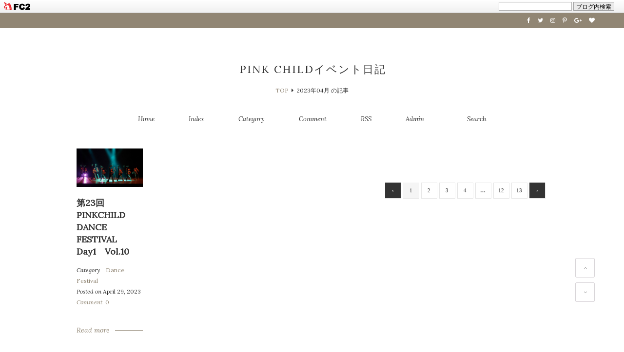

--- FILE ---
content_type: text/html; charset=utf-8
request_url: http://pinkchild.jp/blog-date-202304.html
body_size: 8111
content:
<!DOCTYPE html>
<html lang="ja">
<head prefix="og: http://ogp.me/ns# fb: http://ogp.me/ns/fb# article: http://ogp.me/ns/article#">
  <meta charset="utf-8">
  <!--[if IE]><meta http-equiv="X-UA-Compatible" content="IE=edge"><![endif]-->
  <meta name="viewport" content="width=device-width, initial-scale=1.0, user-scalable=yes">
  <meta name="format-detection" content="telephone=no">
  <meta name="apple-mobile-web-app-capable" content="yes">
  <meta name="author" content="pincha">
  <meta property="fb:app_id" content="290292324472569">
        <title>2023年04月の記事 - 1ページ目 - Pink Childイベント日記</title>
  <link rel="canonical" href="http://pinkchild.jp/blog-date-202304.html">
              
  <link rel="stylesheet" href="http://blog-imgs-120.fc2.com/c/h/i/chierisa/css/40af6.css" media="all">
  <link rel="stylesheet" href="https://maxcdn.bootstrapcdn.com/font-awesome/4.7.0/css/font-awesome.min.css">
  <link rel="stylesheet" href="https://fonts.googleapis.com/css?family=Lora:400,400i">
  <link rel="alternate" type="application/rss+xml" href="http://pinkchild.jp/?xml" title="RSS">

    <script>function nw(n,e,a,w){var t=new Date,s=24,c=new Date(n,e-1,a,w);36e5*s>t-c&&document.write('<span class="new">New!</span>')}</script>
  <meta property="og:type" content="article">
<meta property="og:url" content="http://pinkchild.jp/blog-date-202304.html">
<meta property="og:title" content="Pink Childイベント日記">
<meta property="og:description" content="寝屋川市を中心に活動するダンススタジオ『ピンクチャイルド』のイベント活動を紹介します。">
<meta property="og:image" content="https://static.fc2.com/image/noimage.gif">
<link href="https://static.fc2.com/css_cn/common/headbar/120710style.css" rel="stylesheet" type="text/css" media="all" />
</head>

<body>
<div id="sh_fc2blogheadbar">
	<div class="sh_fc2blogheadbar_body">
		<div id="sh_fc2blogheadbar_menu">
			<a href="https://blog.fc2.com/" rel="nofollow"><img src="https://static.fc2.com/image/headbar/sh_fc2blogheadbar_logo.png" alt="FC2ブログ" /></a>
		</div>
		<div id="sh_fc2blogheadbar_search">
			<form name="barForm" method="get" action="" target="blank">
				<input class="sh_fc2blogheadbar_searchform" type="text" name="q" value="" maxlength="30" onclick="this.style.color='#000000';" onfocus="this.select();" onblur="this.style.color='#999999'" />
				<input type="hidden" name="charset" value="utf-8" />
				<input class="sh_fc2blogheadbar_searchbtn" type="submit" value="ブログ内検索" />
			</form>
		</div>
		<div id="sh_fc2blogheadbar_link_box" class="sh_fc2blogheadbar_link" style="visibility: hidden;"></div>
	</div>
</div>


<!-- アクセス解析はここから -->
<!-- [FC2 Analyzer] //analyzer.fc2.com/  -->
<script language="javascript" src="//analyzer5.fc2.com/ana/processor.php?uid=866281" type="text/javascript"></script>
<noscript><div align="right"><img src="//analyzer5.fc2.com/ana/icon.php?uid=866281&ref=&href=&wid=0&hei=0&col=0" /></div></noscript>
<!-- [FC2 Analyzer]  -->

<!-- ここの間 -->

  <div id="wrapper">

    <!-- SNSナビ -->
    <div id="sns-navi-menu">
      <ul id="sns-navi-ul">
        <li><a class="c-facebook" href="#" target="_blank"><i class="fa fa-facebook" aria-hidden="true"></i></a><!-- 注)リンク不要な方この一行削除 リンクする方は#を消去してアドレス入力 -->
        <li><a class="c-twitter" href="#" target="_blank"><i class="fa fa-twitter" aria-hidden="true"></i></a>
        <li><a class="c-instagram" href="#" target="_blank"><i class="fa fa-instagram" aria-hidden="true"></i></a>
        <li><a class="c-pinterest" href="#" target="_blank"><i class="fa fa-pinterest-p" aria-hidden="true"></i></a>
        <li><a class="c-google-plus" href="#" target="_blank"><i class="fa fa-google-plus" aria-hidden="true"></i></a>
        <li><a class="c-bloglovin" href="https://bloglovin.com/bloglovin" target="_blank"><i class="fa fa-heart" aria-hidden="true"></i></a>
      </ul>
    </div>
    <!-- SNSナビここまで -->

    <!-- ヘッダー -->
    <header id="header-banner">
      <div id="blog-name-container">
        <h1 id="blog-title">
          <a href="http://pinkchild.jp/">Pink Childイベント日記</a>
        </h1>
                <!-- パンくずリスト -->
                                                <ol id="breadcrumbs">
          <li><a href="http://pinkchild.jp/" title="TOPページへ">TOP</a><i class="fa fa-caret-right" aria-hidden="true"></i>
          <li>2023年04月 の記事
        </ol>
                                <!-- パンくずリストここまで -->
      </div>
    </header>
    <!-- ヘッダーここまで -->

    <!-- グローバルナビゲーション -->
    <div class="navi-menu">
      <div id="navi-sizing">
        <div id="navi-blog-name">
          <a id="navi-blog-name-a" href="http://pinkchild.jp/">Pink Childイベント日記</a>
        </div><div class="mobile-toggle">
          <span></span>
          <span></span>
          <span></span>
        </div>
        <nav class="sp-navi">
          <ul id="navi-list">
            <li><a href="http://pinkchild.jp/">Home</a>
            <li><a href="http://pinkchild.jp/archives.html">Index</a>
            <li><label for="category-modal-trigger" id="category-modal-trigger-label">Category</label>
            <li><label for="comment-modal-trigger" id="comment-modal-trigger-label">Comment</label>
            <!-- <li class="pc-hide"><a href="http://pinkchild.jp/?sp">Mobile</a>注)スマホ版誘導ボタン必要な方コメント削除(非推奨) -->
            <li class="sp-hide"><a href="http://pinkchild.jp/?xml" target="_blank">RSS</a>
            <li><a href="https://admin.blog.fc2.com/control.php">Admin</a>
            <!-- 注)リンク追加はここより上 -->
            <li class="expand-form">
              <form id="search-form" action="http://pinkchild.jp/?date=202304&amp;page=0" method="get">
                <input id="search-text" type="text" name="q" placeholder="Enter your text" value="">
                <input id="search-submit" type="submit">
                <span id="search-btn">Search</span>
              </form>
          </ul>
        </nav>
      </div>
    </div>
    <!-- グローバルナビゲーションここまで -->

    <!-- 注)スライダー不要の方ここから削除 1/3 -->
        <!-- 注)スライダー不要の方ここまで削除 1/3 -->

    <div id="main-container">

      <!-- トップページグリッド -->
            <main id="grid-container">
        <section class="grid-item">
          <div class="image-wrapper">
            <img class="lazyload" src="[data-uri]" data-src="https://blog-imgs-165.fc2.com/c/h/i/chierisa/20230429201142e2e.jpg" alt="第23回PINKCHILD DANCE FESTIVAL　Day1　Vol.10" data-sizes="auto">
                        <div class="effect-on-img">
              <div class="effect-border1"></div>
              <div class="effect-border2"></div>
              <div class="effect-content">
                <a class="grid-read-more" href="http://pinkchild.jp/blog-entry-4259.html">Read more</a>
                <div class="grid-share">
                  <span>share</span>
                  <ul class="grid-sns-ul">
                    <li><a class="c-facebook" href="https://www.facebook.com/sharer.php?u=http://pinkchild.jp/blog-entry-4259.html&amp;t=%E7%AC%AC23%E5%9B%9EPINKCHILD%20DANCE%20FESTIVAL%E3%80%80Day1%E3%80%80Vol.10" target="_blank" title="Share on Facebook"><i class="fa fa-facebook" aria-hidden="true"></i></a>
                    <li><a class="c-twitter" href="https://twitter.com/intent/tweet?url=http://pinkchild.jp/blog-entry-4259.html&amp;text=%E7%AC%AC23%E5%9B%9EPINKCHILD%20DANCE%20FESTIVAL%E3%80%80Day1%E3%80%80Vol.10" target="_blank" title="Tweet on Twitter"><i class="fa fa-twitter" aria-hidden="true"></i></a>
                    <li><a class="c-pinterest" target="_blank" href="https://www.pinterest.com/pin/create/button/?url=http://pinkchild.jp/blog-entry-4259.html&amp;media=https://blog-imgs-165.fc2.com/c/h/i/chierisa/20230429201142e2e.jpg&amp;description=%E7%AC%AC23%E5%9B%9EPINKCHILD%20DANCE%20FESTIVAL%E3%80%80Day1%E3%80%80Vol.10" title="Pin it on Pinterest"><i class="fa fa-pinterest-p" aria-hidden="true"></i></a>
                    <li><a class="c-google-plus" href="https://plus.google.com/share?url=http://pinkchild.jp/blog-entry-4259.html" target="_blank" title="Share on Google&#043;"><i class="fa fa-google-plus" aria-hidden="true"></i></a>
                  </ul>
                </div>
              </div>
            </div>
          </div>
          <div class="grid-content">
            <h2 class="grid-title">
              <a href="http://pinkchild.jp/blog-entry-4259.html">第23回PINKCHILD DANCE FESTIVAL　Day1　Vol.10</a>
              <script>nw('2023','04','29','20')</script>
            </h2>
            <div class="grid-category">
              <span>Category</span><a href="/blog-category-1.html">Dance Festival</a>
            </div>
            <div class="grid-datetime-and-comment">
              <time class="grid-datetime" datetime="2023-04-29T20:55:54+09:00">
                <span class="posted-on">Posted&nbsp;on&nbsp;</span><span class="month04"></span>&nbsp;29,&nbsp;2023              </time>
              <span class="grid-comment">
                <a href="http://pinkchild.jp/blog-entry-4259.html#community"><span>Comment</span>0</a>              </span>
            </div>
          </div>
          <div class="grid-content-read-more">
            <a href="http://pinkchild.jp/blog-entry-4259.html"><span>Read more</span></a>
          </div>
        </section>      </main>
            <!-- トップページグリッドここまで -->

                        
            <!-- 個別記事 -->
                        <!-- トップページ・個別記事ここまで -->

            <!-- コメント関連 -->
                        <!-- コメント関連ここまで -->

            <!-- トラックバック -->
                        <!-- トラックバックここまで -->

            <!-- コメント編集 -->
                        <!-- コメント編集ここまで -->

            <!-- インデックス(前記事リスト) -->
                        <!-- インデックス(前記事リスト)ここまで -->

            <!-- 検索結果 -->
                        <!-- 検索結果ここまで -->

            <!-- 汎用ページナビ -->
                        <div class="pagination"></div>
                        <!-- 汎用ページナビここまで -->

            <!-- 個別記事用ページナビ -->
                        <!-- 個別記事用ページナビここまで -->

            <!-- 全記事リスト用ページナビ -->
                        <!-- 全記事リスト用ページナビここまで -->

                        
      <!-- サイドメニュー -->
      
      
      
            <!-- サイドメニューここまで -->

      <!-- 個別記事ブラウザサイドページ送り(カテゴリ間移動) 不要の方ここから削除 -->
            <!-- 個別記事ブラウザサイドページ送り(カテゴリ間移動) 不要の方ここまで削除 -->

    </div>

    <!-- カテゴリモーダル -->
    <input id="category-modal-trigger" type="checkbox">
    <div class="category-modal-overlay">
      <div class="category-modal-wrap">
        <label for="category-modal-trigger">Close</label>
        <div id="scroll-content">
          <div>
                                    <a href="http://pinkchild.jp/blog-category-1.html" class="modal-category">Dance Festival (894)</a>
          </div><div>
                                    <a href="http://pinkchild.jp/blog-category-3.html" class="modal-category">プチ発表会 (239)</a>
          </div><div>
                                    <a href="http://pinkchild.jp/blog-category-39.html" class="modal-category">ダンスイベント (204)</a>
          </div><div>
                                    <a href="http://pinkchild.jp/blog-category-40.html" class="modal-category">地域イベント (134)</a>
          </div><div>
                                    <a href="http://pinkchild.jp/blog-category-34.html" class="modal-category">大阪メチャハピー祭 (133)</a>
          </div><div>
                                    <a href="http://pinkchild.jp/blog-category-27.html" class="modal-category">寝屋川まつり (128)</a>
          </div><div>
                                    <a href="http://pinkchild.jp/blog-category-48.html" class="modal-category">その他イベント (113)</a>
          </div><div>
                                    <a href="http://pinkchild.jp/blog-category-135.html" class="modal-category">ハロウィン (101)</a>
          </div><div>
                                    <a href="http://pinkchild.jp/blog-category-46.html" class="modal-category">プレイバック (84)</a>
          </div><div>
                                    <a href="http://pinkchild.jp/blog-category-38.html" class="modal-category">よさこいイベント (81)</a>
          </div><div>
                                    <a href="http://pinkchild.jp/blog-category-8.html" class="modal-category">天保山キッズダンスコンペティション (73)</a>
          </div><div>
                                    <a href="http://pinkchild.jp/blog-category-90.html" class="modal-category">こいや祭り (68)</a>
          </div><div>
                                    <a href="http://pinkchild.jp/blog-category-37.html" class="modal-category">南港ダンスフェス (66)</a>
          </div><div>
                                    <a href="http://pinkchild.jp/blog-category-11.html" class="modal-category">スポ振連 (65)</a>
          </div><div>
                                    <a href="http://pinkchild.jp/blog-category-97.html" class="modal-category">イオンモール四條畷 (64)</a>
          </div><div>
                                    <a href="http://pinkchild.jp/blog-category-145.html" class="modal-category">アル・プラザ香里園 (57)</a>
          </div><div>
                                    <a href="http://pinkchild.jp/blog-category-31.html" class="modal-category">西南コミセン (57)</a>
          </div><div>
                                    <a href="http://pinkchild.jp/blog-category-17.html" class="modal-category">成美小 (53)</a>
          </div><div>
                                    <a href="http://pinkchild.jp/blog-category-69.html" class="modal-category">ドリーム夜さ来い祭り (53)</a>
          </div><div>
                                    <a href="http://pinkchild.jp/blog-category-62.html" class="modal-category">寝屋川ハーフマラソン (53)</a>
          </div><div>
                                    <a href="http://pinkchild.jp/blog-category-53.html" class="modal-category">慰労会 (51)</a>
          </div><div>
                                    <a href="http://pinkchild.jp/blog-category-10.html" class="modal-category">あいあい祭 (49)</a>
          </div><div>
                                    <a href="http://pinkchild.jp/blog-category-28.html" class="modal-category">あっぱれ祭り (48)</a>
          </div><div>
                                    <a href="http://pinkchild.jp/blog-category-71.html" class="modal-category">多文化フェスタ (47)</a>
          </div><div>
                                    <a href="http://pinkchild.jp/blog-category-64.html" class="modal-category">キッズダンスコンペティション ドリームカップ (45)</a>
          </div><div>
                                    <a href="http://pinkchild.jp/blog-category-139.html" class="modal-category">七夕 (45)</a>
          </div><div>
                                    <a href="http://pinkchild.jp/blog-category-26.html" class="modal-category">ねや川駅前に愛の光を (30)</a>
          </div><div>
                                    <a href="http://pinkchild.jp/blog-category-22.html" class="modal-category">明徳夏祭り (44)</a>
          </div><div>
                                    <a href="http://pinkchild.jp/blog-category-33.html" class="modal-category">京都学生祭典 (41)</a>
          </div><div>
                                    <a href="http://pinkchild.jp/blog-category-19.html" class="modal-category">食いしんぼガールズ (38)</a>
          </div><div>
                                    <a href="http://pinkchild.jp/blog-category-4.html" class="modal-category">楠根小にこにこカーニバル (37)</a>
          </div><div>
                                    <a href="http://pinkchild.jp/blog-category-137.html" class="modal-category">ビバモール寝屋川 (37)</a>
          </div><div>
                                    <a href="http://pinkchild.jp/blog-category-132.html" class="modal-category">啓明小 (35)</a>
          </div><div>
                                    <a href="http://pinkchild.jp/blog-category-98.html" class="modal-category">Worldあぽろん (33)</a>
          </div><div>
                                    <a href="http://pinkchild.jp/blog-category-16.html" class="modal-category">天保山MP (33)</a>
          </div><div>
                                    <a href="http://pinkchild.jp/blog-category-87.html" class="modal-category">芸王グランプリ (33)</a>
          </div><div>
                                    <a href="http://pinkchild.jp/blog-category-73.html" class="modal-category">おおさか体操祭 (32)</a>
          </div><div>
                                    <a href="http://pinkchild.jp/blog-category-83.html" class="modal-category">木田元宮夏祭り (31)</a>
          </div><div>
                                    <a href="http://pinkchild.jp/blog-category-36.html" class="modal-category">新天地 (31)</a>
          </div><div>
                                    <a href="http://pinkchild.jp/blog-category-42.html" class="modal-category">よっしゃこい祭 (30)</a>
          </div><div>
                                    <a href="http://pinkchild.jp/blog-category-12.html" class="modal-category">号外 (30)</a>
          </div><div>
                                    <a href="http://pinkchild.jp/blog-category-21.html" class="modal-category">萱島神社 (30)</a>
          </div><div>
                                    <a href="http://pinkchild.jp/blog-category-77.html" class="modal-category">京セラドーム大阪 (28)</a>
          </div><div>
                                    <a href="http://pinkchild.jp/blog-category-79.html" class="modal-category">FRONTLINE (28)</a>
          </div><div>
                                    <a href="http://pinkchild.jp/blog-category-92.html" class="modal-category">青年祭 (27)</a>
          </div><div>
                                    <a href="http://pinkchild.jp/blog-category-24.html" class="modal-category">堀溝北町まつり (26)</a>
          </div><div>
                                    <a href="http://pinkchild.jp/blog-category-67.html" class="modal-category">香里自動車教習所 (26)</a>
          </div><div>
                                    <a href="http://pinkchild.jp/blog-category-143.html" class="modal-category">寝屋川文化芸術祭 (26)</a>
          </div><div>
                                    <a href="http://pinkchild.jp/blog-category-68.html" class="modal-category">元気夢まつり（エンジョイフェスタ） (25)</a>
          </div><div>
                                    <a href="http://pinkchild.jp/blog-category-138.html" class="modal-category">住吉神社 (25)</a>
          </div><div>
                                    <a href="http://pinkchild.jp/blog-category-84.html" class="modal-category">コムズガーデン (24)</a>
          </div><div>
                                    <a href="http://pinkchild.jp/blog-category-70.html" class="modal-category">ダンスのチカラ選手権 (22)</a>
          </div><div>
                                    <a href="http://pinkchild.jp/blog-category-75.html" class="modal-category">みなこい祭 (22)</a>
          </div><div>
                                    <a href="http://pinkchild.jp/blog-category-85.html" class="modal-category">すずフェス (22)</a>
          </div><div>
                                    <a href="http://pinkchild.jp/blog-category-134.html" class="modal-category">よさこい大阪大会 (21)</a>
          </div><div>
                                    <a href="http://pinkchild.jp/blog-category-2.html" class="modal-category">京都さくらよさこい (21)</a>
          </div><div>
                                    <a href="http://pinkchild.jp/blog-category-126.html" class="modal-category">バレンタイン ダンス ショーケース (21)</a>
          </div><div>
                                    <a href="http://pinkchild.jp/blog-category-54.html" class="modal-category">銭形踊りコンテスト (20)</a>
          </div><div>
                                    <a href="http://pinkchild.jp/blog-category-82.html" class="modal-category">Q'sモール (20)</a>
          </div><div>
                                    <a href="http://pinkchild.jp/blog-category-123.html" class="modal-category">ふくこいアジア祭り (19)</a>
          </div><div>
                                    <a href="http://pinkchild.jp/blog-category-81.html" class="modal-category">OSAKAｷｯｽﾞﾀﾞﾝｽ ｽﾏｲﾙﾌｪｽ (19)</a>
          </div><div>
                                    <a href="http://pinkchild.jp/blog-category-140.html" class="modal-category">香里園文化祭 (18)</a>
          </div><div>
                                    <a href="http://pinkchild.jp/blog-category-78.html" class="modal-category">フラダンス (18)</a>
          </div><div>
                                    <a href="http://pinkchild.jp/blog-category-99.html" class="modal-category">DANCE CUP (17)</a>
          </div><div>
                                    <a href="http://pinkchild.jp/blog-category-74.html" class="modal-category">若者ダンスカーニバル (16)</a>
          </div><div>
                                    <a href="http://pinkchild.jp/blog-category-30.html" class="modal-category">天保山チアダンス (16)</a>
          </div><div>
                                    <a href="http://pinkchild.jp/blog-category-58.html" class="modal-category">原宿スーパーよさこい (16)</a>
          </div><div>
                                    <a href="http://pinkchild.jp/blog-category-86.html" class="modal-category">東校区納涼まつり (15)</a>
          </div><div>
                                    <a href="http://pinkchild.jp/blog-category-100.html" class="modal-category">神鍋火山祭り (15)</a>
          </div><div>
                                    <a href="http://pinkchild.jp/blog-category-94.html" class="modal-category">大阪マラソン (15)</a>
          </div><div>
                                    <a href="http://pinkchild.jp/blog-category-61.html" class="modal-category">伊丹新年会 (15)</a>
          </div><div>
                                    <a href="http://pinkchild.jp/blog-category-144.html" class="modal-category">にっぽんど真ん中祭り (14)</a>
          </div><div>
                                    <a href="http://pinkchild.jp/blog-category-130.html" class="modal-category">NDF (14)</a>
          </div><div>
                                    <a href="http://pinkchild.jp/blog-category-14.html" class="modal-category">アリオ ダンス プロジェクト (14)</a>
          </div><div>
                                    <a href="http://pinkchild.jp/blog-category-5.html" class="modal-category">おんなの祭り (14)</a>
          </div><div>
                                    <a href="http://pinkchild.jp/blog-category-131.html" class="modal-category">高槻フェスティバル (14)</a>
          </div><div>
                                    <a href="http://pinkchild.jp/blog-category-114.html" class="modal-category">ニューヨーク遠征 (13)</a>
          </div><div>
                                    <a href="http://pinkchild.jp/blog-category-52.html" class="modal-category">桜小秋祭り (13)</a>
          </div><div>
                                    <a href="http://pinkchild.jp/blog-category-59.html" class="modal-category">教育センターフェスタ (13)</a>
          </div><div>
                                    <a href="http://pinkchild.jp/blog-category-72.html" class="modal-category">うえろく ｸﾘｽﾏｽ ｷｯｽﾞﾀﾞﾝｽﾌｪｽﾀ (13)</a>
          </div><div>
                                    <a href="http://pinkchild.jp/blog-category-66.html" class="modal-category">D-route Vision (13)</a>
          </div><div>
                                    <a href="http://pinkchild.jp/blog-category-146.html" class="modal-category">摂大祭 (14)</a>
          </div><div>
                                    <a href="http://pinkchild.jp/blog-category-63.html" class="modal-category">DANCE ATTACK!! (12)</a>
          </div><div>
                                    <a href="http://pinkchild.jp/blog-category-91.html" class="modal-category">ICE CREAM JAPAN DANCE CONTEST (12)</a>
          </div><div>
                                    <a href="http://pinkchild.jp/blog-category-105.html" class="modal-category">高宮夏祭り (12)</a>
          </div><div>
                                    <a href="http://pinkchild.jp/blog-category-49.html" class="modal-category">アクロ (12)</a>
          </div><div>
                                    <a href="http://pinkchild.jp/blog-category-55.html" class="modal-category">KIDS DANCE FESTIVAL (12)</a>
          </div><div>
                                    <a href="http://pinkchild.jp/blog-category-141.html" class="modal-category">竹の内小夏祭り (11)</a>
          </div><div>
                                    <a href="http://pinkchild.jp/blog-category-95.html" class="modal-category">STARZｷｯｽﾞﾀﾞﾝｽｺﾝﾃｽﾄ (11)</a>
          </div><div>
                                    <a href="http://pinkchild.jp/blog-category-118.html" class="modal-category">KI.ZU.NAまつり (11)</a>
          </div><div>
                                    <a href="http://pinkchild.jp/blog-category-80.html" class="modal-category">sprout (11)</a>
          </div><div>
                                    <a href="http://pinkchild.jp/blog-category-108.html" class="modal-category">perfume (11)</a>
          </div><div>
                                    <a href="http://pinkchild.jp/blog-category-106.html" class="modal-category">中央小 (11)</a>
          </div><div>
                                    <a href="http://pinkchild.jp/blog-category-125.html" class="modal-category">三井アウトレットパーク杯 (10)</a>
          </div><div>
                                    <a href="http://pinkchild.jp/blog-category-32.html" class="modal-category">神戸 (10)</a>
          </div><div>
                                    <a href="http://pinkchild.jp/blog-category-110.html" class="modal-category">よさこいお楽しみ会 (10)</a>
          </div><div>
                                    <a href="http://pinkchild.jp/blog-category-136.html" class="modal-category">体操フェスティバル (9)</a>
          </div><div>
                                    <a href="http://pinkchild.jp/blog-category-50.html" class="modal-category">大阪あきない祭り (9)</a>
          </div><div>
                                    <a href="http://pinkchild.jp/blog-category-51.html" class="modal-category">市民体育館まつり (9)</a>
          </div><div>
                                    <a href="http://pinkchild.jp/blog-category-47.html" class="modal-category">天理な祭り (9)</a>
          </div><div>
                                    <a href="http://pinkchild.jp/blog-category-115.html" class="modal-category">POP CORN DANCE CONTEST (9)</a>
          </div><div>
                                    <a href="http://pinkchild.jp/blog-category-102.html" class="modal-category">ラグーンフェスタ (8)</a>
          </div><div>
                                    <a href="http://pinkchild.jp/blog-category-113.html" class="modal-category">コミュニティーフェスティバル (8)</a>
          </div><div>
                                    <a href="http://pinkchild.jp/blog-category-122.html" class="modal-category">アイアンダンスコンテスト (7)</a>
          </div><div>
                                    <a href="http://pinkchild.jp/blog-category-109.html" class="modal-category">アメリカ村 (7)</a>
          </div><div>
                                    <a href="http://pinkchild.jp/blog-category-13.html" class="modal-category">かやのふれあい祭り (7)</a>
          </div><div>
                                    <a href="http://pinkchild.jp/blog-category-45.html" class="modal-category">TDR (7)</a>
          </div><div>
                                    <a href="http://pinkchild.jp/blog-category-101.html" class="modal-category">ふれあいフェスタ (6)</a>
          </div><div>
                                    <a href="http://pinkchild.jp/blog-category-111.html" class="modal-category">新世界フライングキッズ (6)</a>
          </div><div>
                                    <a href="http://pinkchild.jp/blog-category-96.html" class="modal-category">THE FUTURE (6)</a>
          </div><div>
                                    <a href="http://pinkchild.jp/blog-category-76.html" class="modal-category">こいのぼりフェスタ1000 (5)</a>
          </div><div>
                                    <a href="http://pinkchild.jp/blog-category-117.html" class="modal-category">ブラック三田ア～ (5)</a>
          </div><div>
                                    <a href="http://pinkchild.jp/blog-category-119.html" class="modal-category">キッズ＆ティーンズ ダンスコンテスト (4)</a>
          </div><div>
                                    <a href="http://pinkchild.jp/blog-category-56.html" class="modal-category">八坂神社 (4)</a>
          </div><div>
                                    <a href="http://pinkchild.jp/blog-category-104.html" class="modal-category">ロータリークラブ (4)</a>
          </div><div>
                                    <a href="http://pinkchild.jp/blog-category-133.html" class="modal-category">中国遠征 (3)</a>
          </div><div>
                                    <a href="http://pinkchild.jp/blog-category-129.html" class="modal-category">ふれあいマラソン (3)</a>
          </div><div>
                                    <a href="http://pinkchild.jp/blog-category-103.html" class="modal-category">八尾河内音頭まつりダンスコンテスト (3)</a>
          </div><div>
                                    <a href="http://pinkchild.jp/blog-category-107.html" class="modal-category">OCAT DANCE X-PLOSION (3)</a>
          </div><div>
                                    <a href="http://pinkchild.jp/blog-category-65.html" class="modal-category">ワークショップ (3)</a>
          </div><div>
                                    <a href="http://pinkchild.jp/blog-category-7.html" class="modal-category">スタッフ研修会 (2)</a>
          </div><div>
                                    <a href="http://pinkchild.jp/blog-category-142.html" class="modal-category">pin'X (1)</a>
          </div><div>
                                    <a href="http://pinkchild.jp/blog-category-0.html" class="modal-category">未分類 (0)</a>
          </div>        </div>
      </div>
    </div>
    <!-- カテゴリモーダルここまで -->

    <!-- コメントモーダル -->
    <input id="comment-modal-trigger" type="checkbox">
    <div class="comment-modal-overlay">
      <div class="comment-modal-wrap">
        <label for="comment-modal-trigger">Close</label>
        <ul id="scroll-content2">
          <li>
            <a href="http://pinkchild.jp/blog-entry-3699.html#comment126" title="【速報】長浜あざいあっぱれ祭り 2019"
           class="time2019090123">
            <span>09/01</span>&nbsp;&nbsp;pincya&nbsp;<span>Re: さくら 4位入賞おめでとうございます</span></a><li>
            <a href="http://pinkchild.jp/blog-entry-3699.html#comment125" title="【速報】長浜あざいあっぱれ祭り 2019"
           class="time2019090120">
            <span>09/01</span>&nbsp;&nbsp;ぱぱぴん&nbsp;<span>さくら 4位入賞おめでとうございます</span></a><li>
            <a href="http://pinkchild.jp/blog-entry-1761.html#comment124" title="【速報】キューズ・スーパーキッズダンスコンテスト予選"
           class="time2017051422">
            <span>05/14</span>&nbsp;&nbsp;pincya&nbsp;<span>Re: ダンス大好き❤</span></a><li>
            <a href="http://pinkchild.jp/blog-entry-2046.html#comment119" title="2015 成美小おやじの会花火まつり Vol.2"
           class="time2015080421">
            <span>08/04</span>&nbsp;&nbsp;pincya&nbsp;<span>Re: No title</span></a><li>
            <a href="http://pinkchild.jp/blog-entry-2046.html#comment118" title="2015 成美小おやじの会花火まつり Vol.2"
           class="time2015080320">
            <span>08/03</span>&nbsp;&nbsp;朋香&nbsp;<span>No title</span></a><li>
            <a href="http://pinkchild.jp/blog-entry-2067.html#comment117" title="木田元宮夏祭り Vol.2"
           class="time2015072720">
            <span>07/27</span>&nbsp;&nbsp;pincya&nbsp;<span>Re: No title</span></a><li>
            <a href="http://pinkchild.jp/blog-entry-2067.html#comment116" title="木田元宮夏祭り Vol.2"
           class="time2015072622">
            <span>07/26</span>&nbsp;&nbsp;朋香&nbsp;<span>No title</span></a>        </ul>
      </div>
    </div>
    <!-- コメントモーダルここまで -->

    <footer id="footer" class="end">
      <div id="page-scroll">
        <div id="pagetop"><a href="#wrapper" id="go_top"><i class="fa fa-angle-up" aria-hidden="true"></i></a></div>
                                        <div id="pagebottom"><a href="#footer" id="go_bottom"><i class="fa fa-angle-down" aria-hidden="true"></i></a></div>
      </div>
      <p class="foot">Designed by <a href="//vanillaice000.blog.fc2.com/" rel="nofollow" id="designer">Akira.</a></p>
      <small id="copyright">Copyright &copy; Pink Childイベント日記 All Rights Reserved.</small>
      <!-- genre:7 --><!-- sub_genre:9 --><!-- sp_banner:1 --><!-- passive:0 --><!-- lang:ja --><!-- HeadBar:1 --><!-- VT:blog --><!-- nad:1 -->     </footer>
  </div>

<script src="https://cdnjs.cloudflare.com/ajax/libs/lazysizes/4.0.1/plugins/object-fit/ls.object-fit.min.js"></script>
<script src="https://cdnjs.cloudflare.com/ajax/libs/lazysizes/4.0.1/lazysizes.min.js"></script>

<script src="https://ajax.googleapis.com/ajax/libs/jquery/3.2.1/jquery.min.js"></script>

<!-- 注)スライダー不要の方ここから削除 1/3 -->
<!-- 注)スライダー不要の方ここまで削除 1/3 -->

<!-- 注)スクロールアンカー不要の方ここから削除 -->
<!-- 注)スクロールアンカー不要の方ここまで削除 -->

<script>var _ua=(function(u){return{Tablet:(u.indexOf('windows')!=-1&&u.indexOf('touch')!=-1&&u.indexOf('tablet pc')==-1)||u.indexOf('ipad')!=-1||(u.indexOf('android')!=-1&&u.indexOf('mobile')==-1)||(u.indexOf('firefox')!=-1&&u.indexOf('tablet')!=-1)||u.indexOf('kindle')!=-1||u.indexOf('silk')!=-1||u.indexOf('playbook')!=-1,Mobile:(u.indexOf('windows')!=-1&&u.indexOf('phone')!=-1)||u.indexOf('iphone')!=-1||u.indexOf('ipod')!=-1||(u.indexOf('android')!=-1&&u.indexOf('mobile')!=-1)||(u.indexOf('firefox')!=-1&&u.indexOf('mobile')!=-1)||u.indexOf('blackberry')!=-1}})(window.navigator.userAgent.toLowerCase());if(_ua.Mobile){$('.mobile').css('display','block');$('.para-normal').removeClass('para-item');$('.sp-block-and-break').css('display','block');$('.sp-hide').css('display','none');$('.pc-hide').css('display','inline-block');$('#page-scroll').css('bottom','115px');$('input,textarea,select').css('font-size','16px');}else if(_ua.Tablet){$('.sp-hide').css('display','none');$('.pc-hide').css('display','inline-block');$('.para-normal').removeClass('para-item');$('#page-scroll').css('bottom','210px');$('input,textarea,select').css('font-size','16px');}else{$(function(){$('.para-item').parallax('50%',.5,true);});}</script>
<script>$(function(){var o=40;$('a[href^="#"]:not(a.flex-prev,a.flex-next)').on('click',function(){var t=$(this).attr('href'),e=$('#'==t||''==t?'html':t),p=e.offset().top-o;return $('html,body').animate({scrollTop:p},600,'swing'),!1})});</script>

<script>$(function(){var b=$('.navi-menu');var c=b.offset().top;$(window).on('load scroll',function(){if($(window).scrollTop()>=c){b.addClass('fixed-positioning fadeInDown');$('body').css('margin-top','40px')}else{b.removeClass('fixed-positioning fadeInDown');$('body').css('margin-top','0')}});});</script>

<!-- navi breakpoint 1/2 -->
<script>$(window).on('load resize',function(){if(window.matchMedia('(max-width: 810px)').matches){$('.sp-navi').addClass('collapsed')}else{$('.sp-navi').removeClass('collapsed');$('.sp-navi').removeAttr('style')}});$('.mobile-toggle').on("click",function(){$(this).toggleClass('open-navi');$('.collapsed').slideToggle();return false})</script>

<script src="https://blog-imgs-80.fc2.com/v/a/n/vanillaice000/simplepagenationmin.js"></script>
<script>$(function(){$('.pagination').pagination({displayedPages:4,pages:13,cssStyle:'light-theme',prevText:'&lsaquo;',nextText:'&rsaquo;',hrefTextPrefix:'page-',hrefTextSuffix:'.html',hrefTextPrefix:'blog-date-202304-',hrefTextSuffix:'.html',currentPage:1});});</script>

<!-- 個別記事ブラウザサイドページ送り(カテゴリ間移動) 不要の方ここから削除 -->
<script>$(window).scroll(function(){if($(window).scrollTop()>200){$('.side-pager-left,.side-pager-right').addClass('appear');}else{$('.side-pager-left,.side-pager-right').removeClass('appear');}})</script>
<!-- 個別記事ブラウザサイドページ送り(カテゴリ間移動) 不要の方ここまで削除 -->

<script src="https://blog-imgs-116.fc2.com/v/a/n/vanillaice000/footerFixedmin_20171205030942fa9.js"></script>


<script>$(function(){if($('#sh_fc2blogheadbar').length){$('.navi-menu').addClass('navi-menu-adjust');return true}else{return false}});</script>

<!-- hack for Microsoftbrowser -->
<script>
if(navigator.userAgent.match(/MSIE 10/i) || navigator.userAgent.match(/Trident\/7\./) || navigator.userAgent.match(/Edge\/12\./)) {
  $('body').on("mousewheel", function () {
    event.preventDefault();
    var wd = event.wheelDelta;
    var csp = window.pageYOffset;
    window.scrollTo(0, csp - wd);
  });
}
</script>


<script type="text/javascript" charset="utf-8" src="https://admin.blog.fc2.com/dctanalyzer.php" defer></script>

</body>
</html>

--- FILE ---
content_type: text/css
request_url: http://blog-imgs-120.fc2.com/c/h/i/chierisa/css/40af6.css
body_size: 11914
content:
@charset "utf-8";

/**
* Author: Vanillaice (Akira) - http://vanillaice000.blog.fc2.com/
* Website skin name: Empty-street
* The first edition: 2017.6.28
* 2017.7.23 - No image画像がリンク切れになっている件を修正
* 2017.9.22 - SSL化に伴うURL正規化
* Latest update: 2018.1.26 - 画像遅延読み込み導入(デフォルト設定グリッドページのみ), リセットCSSを最小限に, html構造及びCSS装飾修正, その他微調整
*/

/***------------------------------------------
      reset(do NOT change or delete)
------------------------------------------***/

embed,iframe,img,table,textarea{max-width:100%}#fc2_text_ad,pre,table{word-break:break-all}dd,dl,dt,figure,li,ol,p,strong,summary,ul,var{margin:0;padding:0;border:0;outline:0;font-size:100%;vertical-align:baseline;background:0 0}iframe{border:0}img{height:auto;line-height:0;vertical-align:bottom;font-size:0}ol,ul{list-style-type:none}article,aside,details,figcaption,figure,footer,header,hgroup,main,menu,nav,section{display:block}input:not([type=submit]),select,textarea{border-radius:0;outline:0;-webkit-appearance:none;appearance:none;font-size:inherit}input[type=submit]{border-radius:0;outline:0;-webkit-appearance:button;appearance:button;font-size:inherit}pre{white-space:pre-wrap;font-family:Menlo,consolas,Courier}*{-webkit-box-sizing:border-box;box-sizing:border-box}:focus{outline:0}.fc2_footer{margin:20px 0 0}#fc2_text_ad{margin:20px 0!important;letter-spacing:normal;line-height:1.4;font-size:11px}#fc2_text_ad a{color:#646464}#change_mobile{display:none}


/***------------------------------------------
      blockquote
------------------------------------------***/

blockquote {
  margin: 4em 15px 3em;
  border-left: 3px solid rgb(51,51,51);
  padding-left: 15px;
  position: relative;
  z-index: 1;
}

blockquote:before {
  content: "\f10d";
  color: rgb(206,206,206);
  line-height: 1em;
  position: absolute;
  left: -15px;
  top: -30px;
  z-index: -1;
  font-family: 'FontAwesome';
  font-size: 200%;
}


/***------------------------------------------
      date
------------------------------------------***/

span.month01:before{content:"January"}span.month02:before{content:"February"}span.month03:before{content:"March"}span.month04:before{content:"April"}span.month05:before{content:"May"}span.month06:before{content:"June"}span.month07:before{content:"July"}span.month08:before{content:"August"}span.month09:before{content:"September"}span.month10:before{content:"October"}span.month11:before{content:"November"}span.month12:before{content:"December"}span.youbiSun:before{content:"Sunday"}span.youbiMon:before{content:"Monday"}span.youbiTue:before{content:"Tuesday"}span.youbiWed:before{content:"Wednesday"}span.youbiThu:before{content:"Thursday"}span.youbiFri:before{content:"Friday"}span.youbiSat:before{content:"Saturday"}


/***------------------------------------------
      link
------------------------------------------***/

a {
  text-decoration: none;/* 注)記事本文内のリンクに下線が必要な方この一行削除 */
  color: rgb(145,134,116);/* 注)基本リンク色 */
  -webkit-transition: .3s ease-in-out;
  transition: .3s ease-in-out;
}

a:hover {
  color: rgb(51,51,51);
}


/***------------------------------------------
      layout
------------------------------------------***/

html {
  margin: 0;
  font-size: 62.5%;
}

/* lazyload */
.lazyloading{opacity:0}.lazyloaded{opacity:1;transition:opacity 1s}

body {
  margin: 0;
  background-color: white;
  color: rgb(51,51,51);
  word-wrap: break-word;
  font: 1.4rem/1.9 'Lora', '游ゴシック体', 'YuGothic', 'ヒラギノ角ゴシック', 'Hiragino Sans', 'Hiragino Kaku Gothic ProN', 'ヒラギノ角ゴ ProN W3', '游ゴシック', 'Yu Gothic', 'メイリオ', 'Meiryo', sans-serif;
  -webkit-font-smoothing: antialiased;/* 注)文字が細すぎると感じる方はこの一行削除(Mac Google Chromeのみ) 1/2 */
  -moz-osx-font-smoothing: grayscale;/* 注)文字が細すぎると感じる方はこの一行削除(Mac Firefoxのみ) 2/2 */
  -webkit-text-size-adjust: 100%;
  -webkit-tap-highlight-color: rgba(0,0,0,0);
}

/* animation */
@-webkit-keyframes fadeIn{0%,50%{opacity:0}100%{opacity:1}}@keyframes fadeIn{0%,50%{opacity:0}100%{opacity:1}}

#main-container {
  display:-webkit-box;/* fallback old Android */
  display:-ms-flexbox;/* fallback ie10 */
  display: -webkit-flex;/* fallback old safari */
  display: flex;
  -ms-flex-wrap: wrap;
  -webkit-flex-wrap: wrap;
  flex-wrap: wrap;
  align-items: flex-start;
  margin: 0 auto;
  max-width: 1400px;
  background-color: white;
  padding: 40px 60px 80px;
}

#primary {
  -webkit-flex: 1;
  flex: 1;
  margin-right: 50px;
  overflow: hidden;
  -webkit-animation: fadeIn 1.2s;
  animation: fadeIn 1.2s;
}

#secondary {
  width: 300px;
  line-height: 1.8;
  font-size: 1.2rem;
  -webkit-animation: fadeIn 1.5s;
  animation: fadeIn 1.5s;
}

.side-menu {
  padding-bottom: 30px;
  width: 300px;
}

@media screen and (max-width: 880px) {
  #main-container {
    display: block;
  }
  #primary {
    margin: auto;
  }
  #secondary {
    width: 100%;
    padding-top: 40px;
  }
  #reserve {
    display:-webkit-box;/* fallback old Android */
    display:-ms-flexbox;/* fallback ie10 */
    display: -webkit-flex;/* fallback old safari */
    display: flex;
    -ms-flex-wrap:wrap;/* fallback ie10 */
    -webkit-flex-wrap:wrap;
    flex-wrap: wrap;
    -webkit-justify-content: space-around;/* fallback old safari */
    justify-content: space-around;
    margin: auto;
  }
}
@media screen and (max-width: 820px) {
  #reserve {
    display: block;
  }
  .side-menu {
    margin: 0 auto 30px;
    width: 100%;
    max-width: 450px;
  }
}
@media screen and (max-width: 700px) {
  #main-container {
    padding: 40px 30px 80px;
  }
}
@media screen and (max-width: 540px) {
  #main-container {
    padding: 40px 15px 80px;
  }
}


/***------------------------------------------
      SNS navi (on header)
------------------------------------------***/

#sns-navi-menu {
  background-color: rgb(145,134,116);
}

#sns-navi-ul {
  margin: auto;
  max-width: 1400px;
  padding: 0 60px;
  font-size: 1.2rem;
  text-align: right;
}

@media screen and (max-width: 700px) {
  #sns-navi-ul {
    padding: 0 30px;
  }
}
@media screen and (max-width: 540px) {
  #sns-navi-ul {
    padding: 0 15px;
  }
}

#sns-navi-ul li {
  display: inline-block;
  margin-left: 15px;
  line-height: 30px;
  vertical-align: top;
}

#sns-navi-ul li a {
  color: white;
}


/***------------------------------------------
      header
------------------------------------------***/

/* animation */
@-webkit-keyframes slideInDown{from{opacity:0;-webkit-transform:translateY(-100px)}to{opacity:1;-webkit-transform:translateY(0)}}@keyframes slideInDown{from{opacity:0;transform:translateY(-100px)}to{opacity:1;transform:translateY(0)}}

#header-banner {
  margin: auto;
  padding: 70px 0 30px;
}

#blog-name-container {
  margin: auto;
  max-width: 1400px;
  padding: 0 60px;
  text-align: center;
  -webkit-animation: slideInDown 1.2s;
  animation: slideInDown 1.2s;
}

@media screen and (max-width: 700px) {
  #blog-name-container {
    padding: 0 30px;
  }
}
@media screen and (max-width: 540px) {
  #blog-name-container {
    padding: 0 15px;
  }
}

#blog-title {
  margin: auto;
  max-width: 800px;
  letter-spacing: 2px;
  font: 2.2rem/1.4 'Lora', '游明朝', 'YuMincho', 'ヒラギノ明朝 ProN W3', 'Hiragino Mincho ProN', 'HG明朝E', 'ＭＳ Ｐ明朝', 'ＭＳ 明朝', serif;
  text-indent: 2px;
  text-transform: uppercase;/* 注)ブログタイトル大文字縛り不要の方この一行削除 */
}

@media screen and (max-width: 540px) {
  #blog-title {
    font-size: 2rem;
  }
}

#blog-title a {
  color: rgb(51,51,51);/* 注)ブログタイトルリンク色 */
}

#blog-title a:hover {
  text-shadow: 8px 8px 1px rgba(100,100,100,.1);
}

#site-description {
  margin: auto;
  max-width: 850px;
  line-height: 1.5;
  padding-top: 20px;
  font-size: 1.2rem;
}


/***------------------------------------------
      breadcrumbs
------------------------------------------***/

#breadcrumbs {
  margin: auto;
  max-width: 850px;
  line-height: 1.5;
  padding-top: 20px;
  font-size: 1.2rem;
}

#breadcrumbs li {
  display: inline-block;
}

#breadcrumbs .fa-caret-right {
  margin: 0 .5em;
}


/***------------------------------------------
      navigation (global and social)
------------------------------------------***/

/* animation */
@keyframes fadeInDown{from{opacity:0;-webkit-transform:translate3d(0,-100%,0);transform:translate3d(0,-100%,0)}to{opacity:1;-webkit-transform:none;transform:none}}.fadeInDown{-webkit-animation-name:fadeInDown;animation-name:fadeInDown}

.navi-menu {
  margin: auto;
  width: 100%;
}

.fixed-positioning {
  background-color: rgba(145,134,116,.9);
  box-shadow: 0 2px 4px -1px rgba(0,0,0,.06),
              0 4px 5px 0 rgba(0,0,0,.06),
              0 1px 10px 0 rgba(0,0,0,.08);
  position: fixed;
  top: 0;
  left: 0;
  z-index: 100004;
  -webkit-animation-duration: .6s;
  animation-duration: .6s;
  -webkit-animation-fill-mode: both;
  animation-fill-mode: both;
}

/* fc2 search bar */
.navi-menu-adjust {
  top: 27px;
}

.navi-menu a {
  display: block;
  padding: 0 35px;
  color: rgb(51,51,51);
}

.fixed-positioning a {
  color: white;
}

#navi-sizing {
  margin: auto;
  max-width: 1400px;
  text-align: center;
}

#navi-blog-name {
  display: none;
  width: 80%;
  height: 40px;
  line-height: 40px;
  overflow: hidden;
  padding: 0 15px;
  vertical-align: top;
  white-space: nowrap;
  font-size: 1.2rem;
  text-overflow: ellipsis;
  text-align: left;
  text-transform: uppercase;/* 注)ブログタイトル大文字縛り(スマホ固定ナビ)不要の方この一行削除 */
}

#navi-blog-name-a {
  padding: 0;
}

#navi-list {
  display: inline-block;
  line-height: 40px;
  position: relative;
  font-size: 13px;
  font-style: italic;
  text-align: center;
}

#navi-list li {
  display: inline-block;
  vertical-align: top;
}

#navi-list li:not(.expand-form) {
  position: relative;
  z-index: 3;
}

/* site search */
.expand-form {
  width: 127px;
  height: 40px;
}

#search-form {
  margin: 0;
  width: 100%;
  height: 40px;
  position: absolute;
  top: 0;
  right: 0;
}

#search-btn {
  display: inline-block;
  background-color: transparent;
  border-radius: 0;
  color: rgb(51,51,51);
  line-height: 40px;
  padding: 0 35px;
  position: absolute;
  top: 0;
  right: 0;
  text-align: center;
}

.fixed-positioning #search-btn {
  color: white;
}

#search-text {
  width: 110px;
  height: 40px;
  background-color: rgb(250,250,250);
  border: 0;
  color: rgb(51,51,51);
  opacity: 0;
  outline: none;
  padding: 0 1em;
  position: absolute;
  top: 0;
  right: 0;
  transition: all .5s;
  z-index: 5;
}

#search-text:focus {
  width: 100%;
  cursor: text;
  opacity: 1;
}

#search-text::-webkit-input-placeholder {
  color: rgb(100,100,100);
  font-family: 'Lora', serif;
  font-size: 12px;
  font-style: italic;
}

#search-text::-moz-placeholder {
  color: rgb(100,100,100);
  font-family: 'Lora', serif;
  font-size: 12px;
  font-style: italic;
}

#search-submit {
  display: none;
}

#navi-list .pc-hide {
  display: none;
}

/* hamburger button */
.mobile-toggle {
  display: none;
  height: 40px;
  cursor: pointer;
  padding: 12px 0;
  position: relative;
  vertical-align: top;
  z-index: 100005;
}

/* navi breakpoint 2/2 */
@media screen and (max-width: 810px) {
  .navi-menu {
    height: auto;
  }
  .sp-navi {
    display: none;
    width: 100%;
    height: auto;
    max-height: 400px;
    overflow-y: auto;
    padding: 30px 0 40px;
    text-align: center;
    -webkit-overflow-scrolling: touch;
  }
  #navi-sizing {
    text-align: right;
  }
  #navi-list {
    display: block;
    text-align: center;
  }
  #navi-list li {
    margin: 0 auto;
  }
  #navi-list li {
    display: block;
    line-height: 1.3;
    padding: 1em;
  }
  .fixed-positioning #navi-blog-name {
    display: inline-block;
  }
  .mobile-toggle {
    display: block;
  }
  .fixed-positioning .mobile-toggle {
    display: inline-block;
    width: 20%;
    padding-right: 15px;
    text-align: right;
  }
  .mobile-toggle span {
    display: block;
    width: 20px;
    margin: 0 auto 5px;
    height: 2px;
    background-color: rgb(51,51,51);/* 注)上部ナビゲーションハンバーガーボタンの色 */
    border-radius: 1000px;
    -webkit-transition: all .5s ease;
    transition: all .5s ease;
  }
  .fixed-positioning .mobile-toggle span {
    margin: 0 0 5px auto;
    background-color: white;
  }
  .open-navi span:nth-of-type(1) {
    -webkit-transform: translateY(7px) rotate(-315deg);
    transform: translateY(7px) rotate(-315deg);
  }
  .open-navi span:nth-of-type(2) {
    opacity: 0;
  }
  .open-navi span:nth-of-type(3) {
    -webkit-transform: translateY(-7px) rotate(315deg);
    transform: translateY(-7px) rotate(315deg);
  }
  .expand-form {
    margin: 0 auto;
    width: 90%;
    max-width: 380px;
    height: auto;
  }
  #search-form {
    position: relative;
  }
  #search-btn {
    display: none;
  }
  #search-text {
    width: 100%;
    background-color: white;
    border: 1px solid rgb(220,220,220);
    border-radius: 0;
    opacity: 1;
    position: static;
  }
}


/* 注)スライダー不要の方ここから削除 3/3 */
/***------------------------------------------
      slider
------------------------------------------***/

/* container */
#slider-container {
  margin: 0 auto;
  width: 100%;
  height: 580px;
  overflow: hidden;
}

@media screen and (max-width: 1024px) {
  #slider-container {
    height: 530px;
  }
}
@media screen and (max-width: 960px) {
  #slider-container {
    height: 480px;
  }
}
@media screen and (max-width: 768px) {
  #slider-container {
    height: 380px;
  }
}
@media screen and (max-width: 640px) {
  #slider-container {
    height: 330px;
  }
}
@media screen and (max-width: 480px) {
  #slider-container {
    height: 280px;
  }
}

/* slider itself */
.flexslider {
  width: 100%;
  height: 100%;
  position: relative;
}

.slides {
  width: 100%;
  height: 100%;
}

.slides li {
  display: none;
  width: 100%;
  height: 100%;
  max-height: 100%;
  background-repeat: no-repeat;
  background-position: 50% 50%;
  background-size: cover;
  position: relative;
  -webkit-backface-visibility: hidden;
}

.para-item {
  background-attachment: fixed;
  padding-top: 0 !important;
  padding-bottom: 0 !important;
}

.slides li:before {
  content: "";
  display: block;
  width: 100%;
  height: 100%;
  background-image: -webkit-linear-gradient(to bottom, rgba(0,0,0,0) 60%, rgba(0,0,0,.5) 100%);
  background-image: linear-gradient(to bottom, rgba(0,0,0,0) 45%, rgba(0,0,0,.8) 100%);
  position: absolute;
  z-index: 2;
}

.flexslider .slides:after {
  content: "";
  display: block;
  clear: both;
  visibility: hidden;
  line-height: 0;
  height: 0;
}

.slide-content-parent {
  width: 100%;
  height: 100%;
  position: relative;
  z-index: 10;
}

.slide-content-child {
  margin: auto;
  padding: 0 20px 40px 20px;
  position: absolute;
  right: 10%;
  bottom: 0;
  left: 10%;
}

.slide-content-grandchild {
  color: white;
  padding-top: 20px;
  position: relative;
}

.slide-content-grandchild:before {
  content: "";
  width: 30%;
  height: 1px;
  background-color: rgba(255,255,255,.3);
  position: absolute;
  top: 0;
  left: 0;
}

.slide-content-grandchild a {
  color: white;
}

.slide-title-box {
  padding-left: 70px;
  position: relative;
}

@media screen and (max-width: 640px) {
  .slide-content-grandchild:before,
  .slide-title-box {
    display: none;
  }
  .slide-view-more {
    text-align: center;
  }
}

.slide-title {
  margin-bottom: 5px;
  font: 1.8rem/1.4em 'Lora', '游明朝', 'YuMincho', 'ヒラギノ明朝 ProN W3', 'Hiragino Mincho ProN', 'HG明朝E', 'ＭＳ Ｐ明朝', 'ＭＳ 明朝', serif;
}

.slide-recent-day {
  display: inline-block;
  position: absolute;
  bottom: 0;
  left: 0;
  font-family: 'Times New Roman', serif;
  font-size: 60px;
  font-style: normal;
}

.slide-datetime {
  display: inline-block;
  color: rgba(255,255,255,.7);
  line-height: 1;
  font-style: italic;
}

.slide-view-more {
  padding: 20px 0;
  font-style: italic;
}

.slide-view-more a {
  display: inline-block;
  background-color: rgb(145,134,116);
  color: white;
  outline: 1px solid rgba(255,255,255,.3);
  outline-offset: -6px;
  padding: 1em 2.2em;
}

html[xmlns] .flexslider .slides {
  display: block;
}

* html .flexslider .slides {
  height: 1%;
}

.no-js .flexslider .slides > li:first-child {
  display: block;
}

.flex-viewport {
  max-height: 2000px;
  -webkit-transition: all 1s ease;
  transition: all 1s ease;
}

.loading .flex-viewport {
  max-height: 300px;
}

/* slide navigation */
.flex-direction-nav {
  *height: 0;
}

.flex-direction-nav a {
  display: block;
  margin: -20px 0 0;
  width: 40px;
  height: 40px;
  color: rgba(0,0,0,.8);
  cursor: pointer;
  opacity: 0;
  overflow: hidden;
  position: absolute;
  top: 50%;
  z-index: 10;
  text-decoration: none;
  text-shadow: 1px 1px 0 rgba(255,255,255,.3);
  -webkit-transition: all .3s ease-in-out;
  transition: all .3s ease-in-out;
}

.flex-direction-nav a:before {
  content: "\f104";
  display: inline-block;
  color: rgba(255,255,255,.8);/* 注)スライダー左右矢印ボタンの色 */
  line-height: 40px;
  font-family: "FontAwesome";
  font-size: 40px;
  text-shadow: 1px 1px 0 rgba(0,0,0,.3);
}

.flex-direction-nav a.flex-next:before {
  content: "\f105";
}

.flex-direction-nav .flex-prev {
  left: -50px;
}

.flex-direction-nav .flex-next {
  right: -50px;
  text-align: right;
}

.flexslider:hover .flex-direction-nav .flex-prev {
  opacity: .7;
  left: 10px;
}

.flexslider:hover .flex-direction-nav .flex-prev:hover {
  opacity: 1;
}

.flexslider:hover .flex-direction-nav .flex-next {
  opacity: .7;
  right: 10px;
}

.flexslider:hover .flex-direction-nav .flex-next:hover {
  opacity: 1;
}

.flex-direction-nav .flex-disabled {
  cursor: default;
  opacity: 0 !important;
  z-index: -1;
}

.flex-control-nav {
  display: block;
  width: 100%;
  line-height: 8px;
  padding: 0 0 20px 0;
  position: absolute;
  z-index: 10;
  bottom: 0;
  text-align: center;
}

.flex-control-nav li {
  display: inline-block;
  margin: 0 7px 0;
  width: 8px;
  height: 8px;
  border-radius: 100%;
  padding: 0px;
  position: relative;
}

.flex-control-paging li a {
  display: block;
  width: 8px;
  height: 8px;
  background-color: rgba(0,0,0,.5);
  border-radius: 100%;
  box-shadow: inset 0 0 3px rgba(0,0,0,.3);
  cursor: pointer;
  font-size: 1px;
  line-height: 1px;
  text-indent: -9999px;
}

.flex-control-paging li a:hover {
  background: rgba(255,255,255,.7);
}

.flex-control-paging li a.flex-active {
  background: rgba(255,255,255,.9);
  cursor: default;
}

@media screen and (max-width: 860px) {
  .flex-direction-nav .flex-prev {
    opacity: 1;
    left: 10px;
  }
  .flex-direction-nav .flex-next {
    opacity: 1;
    right: 10px;
  }
}
/* 注)スライダー不要の方ここまで削除 3/3 */


/***------------------------------------------
      top-page grid
------------------------------------------***/

#grid-container {
  margin: auto;
  display:-webkit-box;/* fallback old Android */
  display:-ms-flexbox;/* fallback ie10 */
  display: -webkit-flex;/* fallback old safari */
  display: flex;
  -ms-flex-wrap: wrap;/* fallback ie10 */
  -webkit-flex-wrap: wrap;
  flex-wrap: wrap;
  -webkit-justify-content: space-between;/* fallback old safari */
  justify-content: space-between;
}

.grid-item {
  margin-bottom: 60px;
  width: calc(100% / 3 - 10px);
  padding-bottom: 50px;
  position: relative;
}

*::-ms-backdrop, .grid-item {/* hack for ie11 */
  width: calc(33.33% - 10px);
}

.grid-item:nth-child(3n+2):last-child {
  margin-right: calc(100% / 3 + 5px);
}

*::-ms-backdrop, .element-item:nth-child(3n+2):last-child {
  margin-right: calc(33.33% + 5px);
}

@media screen and (max-width: 1020px) {
  .grid-item {
    width: calc(50% - 10px);
  }
  .grid-item:nth-child(3n+2):last-child {
    margin-right: 0;
  }
  *::-ms-backdrop, .grid-item:nth-child(3n+2):last-child {
    margin-right: 0;
  }
}

@media screen and (max-width: 600px) {
  .grid-item {
    width: 100%;
  }
}

.image-wrapper {
  margin: auto;
  position: relative;
}

.image-wrapper:before {
  content: "";
  display: block;
  padding-top: 58%;
}

.image-wrapper img {
  width: 100%;
  height: 100%;
  object-fit: cover;
  object-position: center center;
  position: absolute;
  top: 0;
  left: 0;
  font-family: 'object-fit: cover; object-position: center center;';/* hack for microsoft browser */
}

.no-image {
  width: 100%;
  height: 100%;
  background-color: rgba(0,0,0,.5);
  position: absolute;
  top: 0;
  left: 0;
}

.effect-on-img {
  width: 100%;
  height: 100%;
  position: absolute;
  top: 0;
  left: 0;
  -webkit-transition: background .2s ease-out;
  transition: background .2s ease-out;
}

.effect-border1:before,
.effect-border1:after {
  content: "";
  display: block;
  width: 0;
  height: 1px;
  background-color: rgba(255,255,255,.7);
  opacity: .7;
  position: absolute;
  -webkit-transition: all .4s ease-out;
  transition: all .4s ease-out;
}

.effect-border1:before {
  top: 10px;
  left: 10px;
}

.effect-border1:after {
  right: 10px;
  bottom: 10px;
}

.effect-border2:before,
.effect-border2:after {
  content: "";
  display: block;
  width: 1px;
  height: 0;
  background-color: rgba(255,255,255,.7);
  opacity: .7;
  position: absolute;
  -webkit-transition: all .4s ease-out;
  transition: all .4s ease-out;
}

.effect-border2:before {
  right: 10px;
  bottom: 10px;
}

.effect-border2:after {
  top: 10px;
  left: 10px;
}

.effect-content {
  width: 100%;
  margin-top: -40px;
  position: absolute;
  top: 50%;
  left: 0;
  font-style: italic;
  text-align: center;
}

.grid-read-more {
  display: inline-block;
  background-color: rgb(145,134,116);
  color: white;
  opacity: 0;
  outline: 1px solid rgba(255,255,255,.3);
  outline-offset: -6px;
  padding: .6em 1.8em;
  font-style: italic;
  -webkit-transform: translateY(-8px);
  transform: translateY(-8px);
}

.grid-read-more:hover {
  color: white;
}

.grid-share {
  padding: 10px 0;
}

.grid-share span,
.grid-share a {
  color: white;
}

.grid-share span {
  opacity: 0;
  -webkit-transition: opacity .2s ease-in-out;
  transition: opacity .2s ease-in-out;
}

.grid-sns-ul li {
  display: inline-block;
  margin: 0 .8em;
  opacity: 0;
  -webkit-transform: translateY(30px);
  transform: translateY(30px);
}

.grid-sns-ul li:first-of-type {
  -webkit-transition: transform .2s ease-out .3s,
                      opacity .2s ease-out .45s;
  transition: transform .2s ease-out .3s,
              opacity .2s ease-out .45s;
}

.grid-sns-ul li:nth-of-type(2) {
  -webkit-transition: transform .2s ease-out .5s,
                      opacity .2s ease-out .55s;
  transition: transform .2s ease-out .5s,
              opacity .2s ease-out .55s;
}

.grid-sns-ul li:nth-of-type(3) {
  -webkit-transition: transform .2s ease-out .6s,
                      opacity .2s ease-out .65s;
  transition: transform .2s ease-out .6s,
              opacity .2s ease-out .65s;
}

.grid-sns-ul li:nth-of-type(4) {
  -webkit-transition: transform .2s ease-out .7s,
                      opacity .2s ease-out .75s;
  transition: transform .2s ease-out .7s,
              opacity .2s ease-out .75s;
}

.grid-sns-ul li:nth-of-type(5) {
  -webkit-transition: transform .2s ease-out .8s,
                      opacity .2s ease-out .85s;
  transition: transform .2s ease-out .8s,
              opacity .2s ease-out .85s;
}

.grid-sns-ul li:nth-of-type(6) {
  -webkit-transition: transform .2s ease-out .9s,
                      opacity .2s ease-out .95s;
  transition: transform .2s ease-out .9s,
              opacity .2s ease-out .95s;
}

.effect-on-img:hover {
  background-color: rgba(0,0,0,.4);
}

.effect-on-img:hover .effect-border1:before,
.effect-on-img:hover .effect-border1:after {
  width: calc(100% - 20px);
}

.effect-on-img:hover .effect-border2:before,
.effect-on-img:hover .effect-border2:after {
  height: calc(100% - 20px);
}

.effect-on-img:hover .grid-read-more {
  opacity: 1;
  -webkit-transform: translateY(0);
  transform: translateY(0);
}

.effect-on-img:hover .grid-sns-ul li {
  opacity: 1;
  -webkit-transform: translateY(0);
  transform: translateY(0);
}

.effect-on-img:hover .grid-share span {
  opacity: 1;
}

.no-image+span {
  display: block;
  margin: auto;
  width: 100%;
  height: 1.5em;
  color: rgba(255,255,255,.7);
  line-height: 1.5em;
  position: absolute;
  top: 0;
  bottom: 0;
  left: 0;
  font-size: 16px;
  text-align: center;
}

.grid-content {
  padding: 20px 0;
}

.grid-title {
  margin: auto;
  line-height: 1.4;
  padding-bottom: 15px;
  font-size: 1.8rem;
}

.grid-title a {
  color: rgb(51,51,51);
}

.grid-title a:hover {
  text-decoration: underline;
}

.grid-category {
  font-size: 1.2rem;
}

.grid-category span {
  font-style: italic;
}

.grid-category a {
  margin-left: 1em;
}

.grid-footer-container {
  width: 100%;
  padding: 0 10px;
  position: absolute;
  bottom: 0;
  left: 0;
}

.grid-datetime-and-comment {
  font-size: 1.2rem;
}

.posted-on,
.grid-comment span {
  font-style: italic;
}

.grid-datetime {
  margin-right: 1.5em;
}

.grid-comment span {
  margin-right: .5em;
}

.grid-content-read-more {
  width: 100%;
  position: absolute;
  bottom: 0;
  left: 0;
  font-style: italic;
}

.grid-content-read-more a {
  display: block;
  width: 100%;
  padding: .8em 0;
  position: relative;
}

.grid-content-read-more a:before {
  content: "";
  display: block;
  width: 100%;
  height: 1px;
  background-color: rgb(145,134,116);
  position: absolute;
  top: 50%;
  right: 0;
  -webkit-transition: width .3s ease-in-out;
  transition: width .3s ease-in-out;
}

.grid-content-read-more a:after {
  content: "";
  display: block;
  margin-top: -3px;
  width: 6px;
  height: 6px;
  border-top: 1px solid rgb(145,134,116);
  border-right: 1px solid rgb(145,134,116);
  opacity: 0;
  position: absolute;
  top: 50%;
  right: 0;
  -webkit-transform: rotate(45deg);
  transform: rotate(45deg);
  -webkit-transition: opacity .3s ease-in-out;
  transition: opacity .3s ease-in-out;
}

.grid-content-read-more a span {
  background-color: white;
  padding: 0 .8em 0 0;
  position: relative;
  z-index: 3;
  -webkit-transition: margin .3s ease-in-out;
  transition: margin .3s ease-in-out;
}

.grid-content-read-more a:hover:before {
  width: 50%;
}

.grid-content-read-more a:hover:after {
  opacity: 1;
}

.grid-content-read-more a:hover > span {
  margin-left: 38%;
}


/***------------------------------------------
      individual article
------------------------------------------***/

.main-body {
  margin-bottom: 70px;
}

#entry-title {
  margin: auto;
  line-height: 1.5;
  font-size: 2rem;
}

.entry-header-content {
  display:-webkit-box;/* fallback old Android */
  display:-ms-flexbox;/* fallback ie10 */
  display: -webkit-flex;/* fallback old safari */
  display: flex;
  -ms-flex-wrap: wrap;
  -webkit-flex-wrap: wrap;
  flex-wrap: wrap;
  border-bottom: 1px solid rgb(238,238,238);
  line-height: 1.5;
  padding: 30px 0 10px;
  font-size: 1.2rem;
}

.entry-header-content-box {
  display: table;
  table-layout: fixed;
  width: calc(100% / 4);
  padding: 0 10px 10px 0;
}

@media screen and (max-width: 1100px) {
  .entry-header-content-box {
    width: 50%;
  }
}

#author_img_wrapper {
  display: table-cell;
  width: 46px;
  height: 46px;
  border-radius: 50%;
  vertical-align: middle;
}

#entry-author img {
  width: 100%;
  height: 100%;
  border-radius: 50%;
  object-fit: cover;
  object-position: center center;
  overflow: hidden;
  vertical-align: middle;
}

#entry-author p {
  display: table-cell;
  padding-left: 20px;
  vertical-align: middle;
}

#entry-author p span {
  margin-right: .5em;
  font-style: italic;
}

#entry-datetime .fa,
#entry-category .fa,
#entry-comment .fa {
  display: table-cell;
  width: 46px;
  width: 46px;
  color: rgb(220,220,220);
  vertical-align: middle;
  font-size: 46px;
}

#entry-day,
#entry-category div,
#entry-comment div {
  display: table-cell;
  padding-left: 20px;
  vertical-align: middle;
}

#inner-contents,
.contents {
  padding: 20px 0;
}

#inner-contents {
  font-family: '游ゴシック体', 'YuGothic', 'ヒラギノ角ゴシック', 'Hiragino Sans', 'Hiragino Kaku Gothic ProN', 'ヒラギノ角ゴ ProN W3', '游ゴシック', 'Yu Gothic', 'メイリオ', 'Meiryo', sans-serif;
}

/* back to default */
#inner-contents ul {
  margin: 1em 0;
  padding-left: 40px;
  list-style-type: disc;
}

#inner-contents ol {
  margin: 1em 0;
  padding-left: 40px;
  list-style-type: decimal;
}

#inner-contents a:hover {
  text-decoration: underline;
}

/* footer */
#entry-tag {
  margin-bottom: 20px;
}

#entry-tag a {
  display: inline-block;
  margin: 0 4px 4px 0;
  border: 1px solid rgb(51,51,51);
  color: rgb(51,51,51);
  padding: .1em .8em;
  font-size: 1.2rem;
}

#entry-tag a:hover {
  background-color: rgb(145,134,116);
  border-color: rgb(145,134,116);
  color: white;
}

#share-text,
#entry-tag div {
  padding: 10px 0;
  font-style: italic;
}

#entry-sns-ul {
  font-size: 1.2rem;
}

#entry-sns-ul li {
  display: inline-block;
  margin: 0 1em 0 0;
}

#entry-sns-ul li a {
  display: block;
  width: 25px;
  height: 25px;
  border-radius: 50%;
  color: white;
  line-height: 25px;
  text-align: center;
}

#f-facebook {
  background-color: rgb(59,89,152);
}

#f-twitter {
  background-color: rgb(73,171,242);
}

#f-instagram {
  background-color: rgb(81,127,164);
}

#f-pinterest {
  background-color: rgb(206,15,25);
}

#f-google-plus {
  background-color: rgb(221,75,57);
}

#f-youtube {
  background-color: rgb(204,24,30);
}

#f-pencil {
  background-color: rgb(186,164,157);
}


/***------------------------------------------
      related post, trackback list
------------------------------------------***/

/* with thumbnail */
#fc2relate_entry_thumbnail_area {
  margin: 80px auto 0;
  border: 0;
  padding: 0;
  position: relative;
  z-index: 1;
}

#fc2relate_entry_thumbnail_area .relate_dt {
  display: none;
}

#fc2relate_entry_thumbnail_area .relate_dd {
  overflow: hidden;
}

#fc2relate_entry_thumbnail_area:before {
  content: "You may also like";/* 注)関連記事 タイトル変更はここです */
  display: block;
  margin: auto;
  width: 100%;
  padding-top: 20px;
  position: absolute;
  top: -50px;
  z-index: 3;
  font: 1.8rem/1.4 'Lora', '游ゴシック体', 'YuGothic', 'ヒラギノ角ゴシック', 'Hiragino Sans', 'Hiragino Kaku Gothic ProN', 'ヒラギノ角ゴ ProN W3', '游ゴシック', 'Yu Gothic', 'メイリオ', 'Meiryo', sans-serif;
  font-style: italic;
}

#fc2relate_entry_thumbnail_area .relate_dd .relate_ul {
  display: flex;
  flex-wrap: wrap;
}


#fc2relate_entry_thumbnail_area .relate_dd .relate_ul .relate_li,
#fc2relate_entry_thumbnail_area .relate_dd .relate_ul .relate_li_nolink {
  display: block !important;
  width: 33.33%;
  height: 110px;
  padding: 4px;
  position: relative;
}

@media screen and (max-width: 1100px) {
  #fc2relate_entry_thumbnail_area .relate_dd .relate_ul .relate_li,
  #fc2relate_entry_thumbnail_area .relate_dd .relate_ul .relate_li_nolink {
    width: 50%;
  }
}

#fc2relate_entry_thumbnail_area .relate_entry_thumbnail {
  display: block !important;
  width: 100% !important;
  height: 100% !important;
  padding: 0 !important;
  background-color: rgb(227,214,198);
}


#fc2relate_entry_thumbnail_area .relate_dd .relate_ul .relate_entry_thumbnail img,
#fc2relate_entry_thumbnail_area .relate_dd .relate_ul .relate_entry_thumbnail .relate_entry_thumbnail_noimg {
  width: 100% !important;
  height: 102px !important;
  object-fit: cover;
  object-position: center center;
}

#fc2relate_entry_thumbnail_area .relate_entry_title {
  display: block !important;
  margin: auto;
  max-height: initial !important;
  background-color: rgba(0,0,0,.4);
  outline: 1px solid rgba(255,255,255,.3);
  outline-offset: -8px;
  padding: 35px 15px 0 !important;
  position: absolute;
  top: 4px;
  right: 4px;
  bottom: 4px;
  left: 4px;
  text-align: center;
}

#fc2relate_entry_thumbnail_area .relate_entry_title .relate_entry_title_text,
#fc2relate_entry_thumbnail_area .relate_entry_date {
  color: white;
}

#fc2relate_entry_thumbnail_area .relate_dd .relate_ul .relate_li_nolink .relate_entry_title .relate_entry_title_text:before {
  content: "現在のページです";
  display: block;
  color: white;
  font-weight: bold;
}

#fc2relate_entry_thumbnail_area .relate_entry_title .relate_entry_title_text {
  display: inline-block;
  width: 100%;
  overflow: hidden;
  white-space: nowrap;
  text-overflow: ellipsis;
}

#fc2relate_entry_thumbnail_area .relate_dd .relate_ul .relate_entry_thumbnail .relate_entry_thumbnail_noimg[src="//static.fc2.com/image/sh_design/no_image/no_image_144x144.png"] {
  visibility: hidden;
  position: relative;
  z-index: 1;
}

/* without thumbnail */
.relate_dl,
.tb_dl {
  margin-top: 30px;
  border: 1px solid rgb(230,230,230);
  border-radius: 2px;
  padding: 10px;
}

.relate_dt,
.tb_dt {
  padding: 3px;
  font-weight: bold;
}

.date {
  padding-top: 10px;
}

.relate_ul,
.tb_ul {
  padding: 10px 0;
  font-size: 1.2rem;
}

.relate_dl a,
.tb_dl a {
  color: rgb(165,164,179)
}

.relate_dl a:hover,
.tb_dl a:hover {
  text-decoration: underline;
}


/***------------------------------------------
      posted comment
------------------------------------------***/

/* Index, Comment などタイトル */
.another-title {
  margin: 0 auto 20px;
  color: rgb(51,51,51);
  line-height: 1.4;
  position: relative;
  font-size: 1.8rem;
  font-style: italic;
  font-weight: normal;
}

.another-title:before {
  content: "";
  display: block;
  width: 100%;
  height: 1px;
  background-color: rgb(145,134,116);
  position: absolute;
  top: 50%;
  right: 0;
}

.another-title span {
  background-color: white;
  padding-right: 1em;
  position: relative;
  z-index: 3;
}

.comment-number {
  display: none;
}

.comment-number0 {
  display: block;
  color: rgb(200,200,200);
  font-style: italic;
  text-align: center;
}

.height-adjust {
  margin-top: -40px;
  padding-top: 60px;
}

.border-container {
  min-height: 46px;
  padding-left: 55px;
  position: relative;
  font-weight: 600;
}

.border-container:before {
  content: "\f007";
  display: inline-block;
  width: 46px;
  height: 46px;
  background-color: rgb(207,207,207);/* 注)訪問者アイコン背景色 */
  border-radius: 50%;
  color: white;
  line-height: 46px;
  position: absolute;
  top: 0;
  left: 0;
  font-family: 'FontAwesome';
  font-size: 18px;
  text-align: center;
}

.arrow-box {
  margin: 25px auto 20px;
  background-color: rgb(250,250,250);/* 注)コメント一覧背景色 */
  padding: 15px 20px;
  position: relative;
}

.arrow-box:after {
  content: "";
  margin-left: -12px;
  height: 0;
  width: 0;
  border: solid transparent;
  border-color: rgba(250,250,250,0);/* 注)コメント一覧矢印の色 */
  border-bottom-color: rgb(250,250,250);/* 注)コメント一覧矢印の色 */
  border-width: 12px;
  pointer-events: none;
  position: absolute;
  left: 8%;
  bottom: 100%;
}

.comment-body {
  padding-bottom: 10px;
  font-size: 1.3rem;
}

.comment-info {
  font-size: 1.3rem;
  text-align: right;
}


/***------------------------------------------
      comment form
------------------------------------------***/

#community,
#trackback {
  margin-top: -40px;
  padding-top: 40px;
}

#comment_form {
  margin: 0 auto;
  width: 100%;
  vertical-align: middle;
  text-decoration: none;
}

#left-half {
  display: inline-block;
  margin-right: 1%;
  width: 49%;
}

#right-half {
  display: inline-block;
  margin-left: 1%;
  width: 49%;
}

#comment_form input {
  margin-bottom: 15px;
  width: 100%;
  background-color: rgb(250,250,250);/* 注)コメントフォーム背景色*/
  border: 1px solid rgb(240,240,240);/* 注)コメントフォームボーダー色 */
  padding: 12px;
}

#comment_form #password {
  width: 50%;
}

#comment_form input:focus,
#comment:focus {
  background-color: white;
  border: 1px solid rgb(51,51,51);
}

#comment {
  margin: 0;
  margin-bottom: 15px;
  width: 100%;
  min-height: 200px;
  background-color: rgb(250,250,250);/* 注)コメントフォーム本文背景色 */
  border: 1px solid rgb(240,240,240);/* 注)コメントフォーム本文ボーダー色 */
  line-height: 1.5;
  padding: 12px;
}

#comment_form input:-webkit-autofill {
  -webkit-box-shadow: 0 0 0 1000px rgb(250,250,250) inset;
}

#comment_form input::-webkit-input-placeholder,
#comment_form textarea::-webkit-input-placeholder {
 font-family: 'Lora';
 font-style: italic;
}

#comment_form input::-moz-placeholder,
#comment_form textarea::-moz-placeholder {
 font-family: 'Lora';
 font-style: italic;
}

/* checkbox */
#no-p input:focus {
  outline: none;
}

#no-p input[type=checkbox] {
  display: inline-block;
  margin-right: 6px;
}
#no-p input[type=checkbox] + label {
  display: inline-block;
  margin-right: 12px;
  cursor: pointer;
  line-height: 1.5px;
  position: relative;
  left: 0;
}
 
@media (min-width: 1px) {
  #no-p input[type=checkbox] {
    display: none;
    margin: 0;
  }

  #no-p input[type=checkbox] + label {
    padding: 2px 0 0 24px;
  }

  #no-p input[type=checkbox] + label:before {
    content: "";
    display: block;
    margin-top: -10px;
    width: 18px;
    height: 18px;
    background-color: white;
    position: absolute;
    top: 50%;
    left: 0;
  }

  #no-p input[type=checkbox] + label:before {
    border: 1px solid rgb(220,220,220);/* 注)secretコメントチェックボックスボーダー色 Gainsboro */
  }

  #no-p input[type=checkbox]:checked + label:after {
    content: "";
    position: absolute;
    top: 50%;
    display: block;
  }

  #no-p input[type=radio]:checked + label:after {
    margin-top: -4px;
    width: 8px;
    height: 8px;
    background: rgb(51,51,51);/* 注)secretコメントチェックマーク色 Night Rider(1/3) */
    border-radius: 8px;
    top: 2px;
    left: 5px;
  }

  #no-p input[type=checkbox]:checked + label:after {
    margin-top: -8px;
    width: 16px;
    height: 8px;
    border-bottom: 3px solid rgb(51,51,51);/* 注)secretコメントチェックマーク色 */
    border-left: 3px solid rgb(51,51,51);/* 注)secretコメントチェックマーク色 */
    left: 3px;
    -webkit-transform: rotate(-45deg);
    transform: rotate(-45deg);
  }
}

/* send and delete button */
#sendbtn,
#delbtn {
  margin-top: 20px;
  width: 49%;
  max-width: 156px;
  height: 36px;
  background-color: rgb(51,51,51);/* 注)コメントsend, deleteボタン背景色 */
  border: none;
  color: white;/* 注)send, deleteボタンテキスト色 */
  cursor: pointer;
  font-family: 'Lora', serif;
  font-style: italic;
  font-size: 1.4rem;/* 注)send, deleteボタンフォント大きさ */
  text-align: center;
  -webkit-transition: .3s ease-in-out;
  transition: .3s ease-in-out;
}

#sendbtn:hover,
#delbtn:hover {
  background-color: rgb(145,134,116);/* 注)コメントsend, deleteボタンボバー時背景色 */
}

#sendbtn {
  margin-right: 1%;
}

#delbtn {
  margin-left: 1%;
}

.comment-info {
  text-align: right;
}


/***------------------------------------------
      trackback
------------------------------------------***/

.op,
#for-trackback-word {
  display: block;
  width: 100%;
  max-width: 600px;
}

.op {
  margin: 30px auto 10px;
  border: 1px solid rgb(220,220,220);/* 注)トラックバックボーダー色 */
  border-radius: 0;
  outline: none;
  padding: .5em;
  font-size: 1.3rem;/* 注) トラックバックフォント大きさ */
}

#for-trackback-word {
  margin: 0 auto;
}

.op:focus {
  border: 1px solid rgb(179,179,179);/* 注)トラックバックフォーカス時ボーダー色 */
}


/***------------------------------------------
      index (title list), search page
------------------------------------------***/

.list-title {
  margin: auto;
  line-height: 1.5;
  font-size: 1.4rem;/* 注)全記事リスト記事タイトルフォント大きさ */
}

.list-title a {
  text-decoration: none;
}

.list-entry {
  overflow: hidden;
  padding: 5px 0;
}

.list-entry-date,
.list-entry-category {
  font-size: 1.2rem;
  text-align: right;
}

.list-entry-category {
  font-size: 12px;/* 注)全記事リストカテゴリフォント大きさ */
}

/* only for search page */
.list-a {
  float: right;
  margin-bottom: 5px;
  margin-left: 10px;
  width: 72px;
  height: 72px;
  color: white;
}

.list-a:hover {
  color: white;
}

.thumbnails {
  display: inline-block;
  width: 72px;
  height: 72px;
  overflow: hidden;
  position: relative;
}

.search-noimage {
  width: 100%;
  height: 100%;
  background-color: rgb(185,174,156);/* 注)No image 検索結果サムネイル背景色 */
  line-height: 72px;
  position: relative;
  font-size: 11px;
  text-align: center;
}

/* the number of comment/ trackback */
.number-of-cmtb {
  font-size: 1.2rem;
  text-align: right;
}

.number-of-cmtb li {
  display: inline-block;
  margin-left: 1em;
}

/* only for search */
.hit-number {
  display: none;
  color: rgb(200,200,200);
  line-height: 1.1;
  padding: 20px 0;
  text-align: center;
  font-size: 8rem;
}

.hit0 span {
  color: rgb(200,200,200);
  font-size: 1.5rem;
}

.hit0 {
  display: block;
}


/***------------------------------------------
      side menu(secondary)
------------------------------------------***/

.side-menu ul {
  margin-left: 1.5em;
  list-style-type: disc;
}

.sidebar-style {
  text-align: left;
}

.sidebar-style a {
  color: rgb(100,100,100);/* 注)サイドメニューリンク色 */
}

.sidebar-style a:hover {
  text-decoration: underline;/* 注)サイドメニューリンクホバー時アンダーライン指定 */
}

.side-menu h4 {
  margin: 0 auto 20px;
  padding-right: 1em;
  position: relative;
  font: 1.4rem/1.5 'Lora', '游明朝', 'YuMincho', 'ヒラギノ明朝 ProN W3', 'Hiragino Mincho ProN', 'HG明朝E', 'ＭＳ Ｐ明朝', 'ＭＳ 明朝', serif;
  font-style: italic;
}

.side-menu h4:before {
  content: "";
  display: block;
  width: 100%;
  height: 1px;
  background-color: rgb(145,134,116);
  position: absolute;
  top: 50%;
  right: 0;
}

.side-menu h4 span {
  display: inline-block;
  background-color: white;
  padding-right: .5em;
  position: relative;
  z-index: 3;
}

/* SNS brand color */
.c-facebook:hover,
#sns-navi-ul li .c-facebook:hover {
  color: rgb(59,89,152);
}

.c-twitter:hover,
#sns-navi-ul li .c-twitter:hover {
  color: rgb(73,171,242);
}

#sns-navi-ul li .c-instagram:hover {
  color: rgb(81,127,164);
}

.c-pinterest:hover,
#sns-navi-ul li .c-pinterest:hover {
  color: rgb(206,15,25);
}

.c-google-plus:hover,
#sns-navi-ul li .c-google-plus:hover {
  color: rgb(221,75,57);
}

#sns-navi-ul li .c-bloglovin:hover {
  color: red;
}


/***------------------------------------------
      official plug-in
------------------------------------------***/

/* calendar */
.calender {
  margin: 0 auto;
  table-layout: fixed;
  width: 260px;
  text-align: center;
  font-size: 12px;
  border-spacing: 3px 6px;
}

.calender caption {
  margin-bottom: 10px;
  width: 100%;
}

.calender caption a {
  display: inline-block;
  width: 20%;
}

#sun {
  color: rgb(189,30,30);
}

#sat {
  color: rgb(49,70,187);
}

.calender td {
  height: 30px;
  line-height: 30px;
  padding: 0;
}

.calender td a {
  margin: 0 auto;
  display: block;
  width: 30px;
  height: 30px;
  border: 1px solid rgb(220,220,220);
  border-radius: 50%;
  line-height: 28px;
}

.calender td a:hover {
  background: rgb(145,134,116);
  border: 1px solid rgb(145,134,116);
  color: white;
  text-decoration: none;
}

/* profile */
.plugin-myimage {
  margin-bottom: 10px;
  text-align: center !important;
}

.plugin-myimage img {
  width: 100%;
  max-width: 218px;
  height: auto;
}

/* mail form */
.sidebar-style form {
  display: block;
  margin: 0 auto;
}

.sidebar-style input:not([type="submit"]),
.sidebar-style textarea,
.sidebar-style select {
  display: inline-block;
  width: 100% !important;
  background-color: white;
  border: 1px solid rgb(220,220,220);
  border-radius: 1px;
  outline: none;
  padding: .5em;
}

.sidebar-style input[type="submit"] {
  background-color: rgb(51,51,51);
  border: none;
  color: white;
  cursor: pointer;
  -webkit-transition: .3s ease-in-out;
  transition: .3s ease-in-out;
}

.sidebar-style input[type="submit"]:hover {
  background-color: rgb(145,134,116);
}

/* search */
.plugin-search {
  margin: 0 auto;
}

.plugin-search input {
  margin-bottom: 8px;
}

/* tag */
.plugin-tag a {
  display: inline-block;
  margin: 0 1.5px 4px 0;
  border: 1px solid rgb(180,180,180);
  padding: .1em .8em;
}

.plugin-tag a:hover {
  background-color: rgb(145,134,116);
  border: 1px solid rgb(145,134,116);
  color: white;
  text-decoration: none;
}


/***------------------------------------------
      pager
------------------------------------------***/

/* general */
.simple-pagination {
  margin: 70px auto 30px;
  font-family: 'Times New Roman', serif;
  font-size: 11px;
  text-align: center;
}

.simple-pagination li {
  display: inline-block;
  margin: 0 5px 3px 0;
  box-shadow: 1px 0 0 0 rgb(229,229,229), 
              0 1px 0 0 rgb(229,229,229), 
              1px 1px 0 0 rgb(229,229,229),
              1px 0 0 0 rgb(229,229,229) inset, 
              0 1px 0 0 rgb(229,229,229) inset;  
}

.light-theme a,
.light-theme span {
  display: block;
  width: 32px;
  height: 32px;
  background: transparent;
  color: rgb(51,51,51);
  line-height: 32px;
  vertical-align: middle;
  text-align: center;
}

.light-theme a:hover {
  background-color: rgb(145,134,116);/* 注)汎用ページ送りマウスホバー時背景色 */
  color: white;
  opacity: 1;
}

.prev,
.next {
  border: none !important;
  font-weight: bolder;
}

.light-theme .current {
  background-color: rgb(245,245,245);/* 注)汎用ページ送り現在ページ背景色 */
  color: rgb(51,51,51);
}

.light-theme .ellipse {
  font-weight: bold;
  color: rgb(51,51,51);
}

.light-theme .prev,
.light-theme .next {
  background-color: rgb(51,51,51);/* 注)汎用ページ送りprev/ next背景色 */
  box-shadow: none;
  color: white;
}

/* article, titlelist */
.posted-pager,
.titlelist-pager {
  display:-webkit-box;/* fallback old Android */
  display:-ms-flexbox;/* fallback ie10 */
  display: -webkit-flex;/* fallback old safari */
  display: flex;
  margin: 70px auto 30px;
  width: 100%;
  font-size: 12px;/* 注)個別記事ページ送りフォント大きさ */
}

.prev-entry,
.next-entry,
.t-prev-entry,
.t-next-entry {
  width: 50%;
}

.prev-entry,
.t-prev-entry {
  margin-right: 1px;
}

.next-entry,
.t-next-entry {
  margin-left: 1px;
  text-align: right;
}

.prev-a,
.next-a {
  display: block;
  width: 100%;
  height: 100%;
  background-position: center center;
  background-repeat: no-repeat;
  background-size: cover;
  color: white;
  outline: 1px solid rgba(255,255,255,.5);
  outline-offset: -8px;
  position: relative;
  padding: 20px;
}

.titlelist-pager .prev-a,
.titlelist-pager .next-a {
  background-image: url(https://blog-imgs-106.fc2.com/v/a/n/vanillaice000/empty-street-noimage.jpg);/* 注)全記事リストページ送り背景画像 */
}

.prev-a:before,
.next-a:before {
  content: "";
  display: block;
  width: 100%;
  height: 100%;
  background-color: rgba(0,0,0,.2);
  position: absolute;
  top: 0;
  left: 0;
  -webkit-transition: .3s ease-in-out;
  transition: .3s ease-in-out;
}

.prev-a:hover:before,
.next-a:hover:before {
  background-color: rgba(0,0,0,.5);
}

@media screen and (max-width: 599px) {
  .prev-a,
  .next-a {
    padding: 10px;
  }
}

.prev-a .preventry-text,
.next-a .nextentry-text {
  color: white;
  position: relative;
  z-index: 3;
}

.preventry-text,
.nextentry-text,
.t-preventry-text,
.t-nextentry-text {
  padding-bottom: 10px;
  text-transform: uppercase;
}

@media screen and (max-width: 599px) {
  .prev-a,
  .next-a {
    padding-bottom: 5px;
  }
}

.preventry-text .fa,
.t-preventry-text .fa {
  margin-right: 1em;
}

.nextentry-text .fa,
.t-nextentry-text .fa {
  margin-left: 1em;
}

.preventry-title,
.nextentry-title,
.t-preventry-text,
.t-nextentry-text {
  height: 3em;
  min-height: 3em;
  line-height: 1.5em;
  overflow: hidden;
  position: relative;
  z-index: 3;
}

.prev-a:hover,
.next-a:hover {
  background-color: rgba(0,0,0,.8);/* 注)個別記事ページ送りホバー時背景色 */
  color: white;
}

.prev-a:hover .preventry-text,
.next-a:hover .nextentry-text {
  color: white;/* 注)個別記事ページ送りホバー時テキスト色 */
}

/* side pagination */
.side-pager-left,
.side-pager-right {
  width: 180px;
  height: 80px;
  opacity: 0;
  position: fixed;
  z-index: 100004;
  top: 40%;
  font-size: 12px;/* 注)サイドページ送りフォント大きさ */
  -webkit-transition: opacity .7s ease;
  transition: opacity .7s ease;
  
}

.side-pager-left {
  left: -157px;
}

.side-pager-right {
  right: -157px;
}

.page-div-right,
.page-div-left {
  display: block;
  margin: 0;
  width: 180px;
  height: 80px;
}

.side-pager-right a,
.side-pager-left a {
  display: block;
  width: 100%;
  height: 100%;
  color: rgb(51,51,51);
  word-break: break-all;
  -webkit-transition: none;
  transition: none;
}

.page-table {
  display: table;
  width: 100%;
  height: 100%;
}

.circle-cell,
.circle-cell {
  display: table-cell;
  width: 80px;
  height: 80px;
  vertical-align: top;
}

.circle-left,
.circle-right {
  display: block;
  width: 80px;
  height: 80px;
  background-color: rgba(145,134,116,.4);
  background-position: center center;
  background-size: 0 0;
  background-repeat: no-repeat;
  line-height: 80px;
  position: relative;
  text-align: center;
}

.page-div-left:hover .circle-left,
.page-div-right:hover .circle-right {
  background-size: cover;
}

.title-cell {
  display: table-cell;
  width: 100%;
  background-color: white;
  padding: 0 10px;
  vertical-align: middle;
}

.title-cell span {
  display: block;
  width: 100%;
  max-height: 80px;
  line-height: 1.4;
  overflow: hidden;
}

.appear {
  opacity: 1;
}


/***------------------------------------------
      footer
------------------------------------------***/

/* animation */
@-webkit-keyframes slideInUp{0%,50%{opacity:0;-webkit-transform:translateY(30px)}100%{opacity:1;-webkit-transform:translateY(0)}}@keyframes slideInUp{0%,50%{opacity:0;transform:translateY(30px)}100%{opacity:1;transform:translateY(0)}}

#page-scroll {
  display: inline-block;
  position: fixed;
  right: 60px;
  bottom: 90px;
  z-index: 100003;
  font-size: 11px;
  text-align: center;
  -webkit-animation: slideInUp .8s;
  animation: slideInUp .8s;
}

#pagetop,
#pagemiddle,
#pagebottom {
  margin-bottom: 10px;
  width: 40px;
  height: 40px;
  background: rgba(255,255,255,.4);
  border: 1px solid rgba(179,171,180,.5);
  border-radius: 3px;
  line-height: 39px;
  text-shadow: none;
}

#pagemiddle {
  display: none;
}

#page-scroll a {
  display: block;
  width: 100%;
  height: 100%;
  color: rgb(150,150,150);
}

@media screen and (max-width: 880px) {
  #page-scroll {
    right: 8px;
  }
  #pagemiddle {
    display: block;
  }
}

#page-scroll a:hover {
  color: rgb(150,150,150);
}

.new {
  margin-left: .3em;
  color: red;
  font-size: 1.1rem;
}

#footer {
  line-height: 1.4;
  padding: 20px 5px;
  font-size: 1.2rem;
  text-align: center;
}

.end a:hover {
  color: rgb(150,150,150);
}

#copyright {
  display: block;
}

#ad1,
#ad2 {
  color: rgb(150,150,150);
  font-size: 11px;
}


/***------------------------------------------
      category modal
------------------------------------------***/

#category-modal-trigger-label,
#comment-modal-trigger-label {
  display: inline-block;
  color: rgb(51,51,51);
  cursor: pointer;
  padding: 0 35px;
  position: relative;
  z-index: 3;
}

.fixed-positioning #category-modal-trigger-label,
.fixed-positioning #comment-modal-trigger-label {
  color: white;
}

.category-modal-overlay,
.comment-modal-overlay {
  background: rgba(0,0,0,.9);/* 注)モーダル背景色 */
  position: fixed;
  top: 0;
  bottom: 0;
  left: 0;
  right: 0;
  text-align:center;
}

.category-modal-wrap,
.comment-modal-wrap {
  margin: 0 auto;
  width: 100%;
  height: 100%;
  padding-top: 80px;
  position: relative;
}

/* 注)closeテキストの指定 */
.category-modal-wrap label,
.comment-modal-wrap label {
  display: block;
  width: 100%;
  height: 100%;
  color: white;
  cursor: pointer;
  padding-top: 20px;
  position: absolute;
  top: 0;
  left: 0;
  font-size: 16px;
  font-style: italic;
}

#category-modal-trigger,
#comment-modal-trigger {
  display: none;
}

.category-modal-overlay,
.comment-modal-overlay {
  opacity: 0;
  -webkit-transform: scale(.5);
  transform: scale(.5);
  -webkit-transition: all .75s cubic-bezier(.65,-.55,.265,1.55);
  transition: all .75s cubic-bezier(.65,-.55,.265,1.55);
  z-index: -999;
}

#category-modal-trigger:checked ~ .category-modal-overlay,
#comment-modal-trigger:checked ~ .comment-modal-overlay {
  opacity: 1;
  -webkit-transform: scale(1);
  transform: scale(1);
  z-index: 100005;
}

.category-modal-overlay #scroll-content,
.comment-modal-overlay #scroll-content2 {
  overflow-y: hidden;
}

#category-modal-trigger:checked ~ .category-modal-overlay #scroll-content,
#comment-modal-trigger:checked ~ .comment-modal-overlay #scroll-content2 {
  overflow-y: auto; 
}

#scroll-content,
#scroll-content2 {
  margin: 0 auto;
  width: 100%;
  max-width: 600px;
  height: calc(100vh - 200px);
  overflow-x: hidden;
  color: white;
  padding: 0 20px;
  position: relative;
  z-index: 3;
  text-align: left;
  -webkit-overflow-scrolling: touch;
}

#scroll-content a,
#scroll-content2 a {
  color: white;
}


/***------------------------------------------
      personal settings
------------------------------------------***/

/* headline */
.freehand {
  border: 3px solid rgb(230,230,230);
  border-radius: 3em .7em 2em .7em/.7em 2em .7em 3em;
  padding: .5em;
}

.dogear {
  background-color: rgb(240,240,240);
  color: rgb(51,51,51);
  position: relative;
  padding: .5em;
}

.dogear:after {
  content: "";
  width: 0;
  border-width: 0 16px 16px 0;
  border-style: solid;
  border-color: white white rgb(221,221,221) rgb(221,221,221);/* white is the same color of the background */
  box-shadow: -1px 1px 2px rgba(0,0,0,.1);
  position: absolute;
  top: 0;
  right: 0;
}

.curl {
  background-color: rgb(240,240,240);
  padding: .5em .75em;
  position: relative;
  z-index: 3;
  transform-style: preserve-3d;
}

.curl:before,
.curl:after {
  content: "";
  width: 30%;
  height: 50%;
  position: absolute;
  bottom: 8px;
  z-index: -1;
  box-shadow: 0 10px 15px rgba(0,0,0,.2);
}

.curl:before {
  left: .3em;
  -webkit-transform: translate3D(0,0,-1px) rotate(-3deg);
  -webkit-transform: translate3D(0,0,-1px) rotate(-3deg);
}

.curl:after {
  right: .3em;
  -webkit-transform: translate3D(0,0,-1px) rotate(3deg);
  -webkit-transform: translate3D(0,0,-1px) rotate(3deg);
}

/* highlight */
mark {
  background: linear-gradient(transparent 60%, yellow 60%);
  font-weight: bold;
}

/* for video */
.box-for-video {
  position: relative;
  width: 100%;
}

.box-for-video:before {
  content:"";
  display: block;
  padding-top: 56.25%;/* 注)動画縦横比設定 デフォルト: 縦幅が横に対して56.25% 正方形は100%指定 */
  overflow: hidden;
}

.box-for-video iframe {
  position: absolute;
  top: 0;
  left: 0;
  width: 100%;
  height: 100%;
}

/* emoji */
.emoji {
  vertical-align: middle;
}

/* shadow for image */
.shadow-attachment {
  max-width: calc(100% - 8px);
  box-shadow: 6px 6px 6px rgba(0,0,0,.2);/* 注)記事内画像に自動ドロップシャドウ 不要な方は削除 */
}

/* for image */
.zoom-in {
  position: relative;
  display: inline-block;
  z-index: 1;
}

.zoom-in:before {
  content: "";
  position: absolute;
  top: 0;
  right: 0;
  bottom: 0;
  left: 0;
  z-index: 2;
  background: rgba(0,0,0,.6);
  opacity: 0;
  -webkit-transition: .3s ease-in-out;
  transition: .3s ease-in-out; 
}

.zoom-in:after {
  content: "\f065";
  font-family: 'FontAwesome';
  text-align: center;
  font-size: 20px;
  color: white;
  position: absolute;
  top: 50%;
  right: 0;
  left: 0;
  margin-top: -17px;
  z-index: 3;
  opacity: 0;
  -webkit-transition: .3s ease-in-out;
  transition: .3s ease-in-out;
}

.zoom-in:hover:before, .zoom-in:hover:after {
  opacity: 1;
}

.zoom-in-round {
  position: relative;
  display: inline-block;
  z-index: 1;
}

.zoom-in-round:before {
  content: "";
  position: absolute;
  top: 0;
  right: 0;
  bottom: 0;
  left: 0;
  z-index: 2;
  background: rgba(0,0,0,.6);
  border-radius: 50%;
  opacity: 0;
  -webkit-transition: .3s ease-in-out;
  transition: .3s ease-in-out; 
}

.zoom-in-round:after {
  content: "\f065";
  font-family: 'FontAwesome';
  text-align: center;
  font-size: 20px;
  color: white;
  position: absolute;
  top: 50%;
  right: 0;
  left: 0;
  margin-top: -17px;
  z-index: 3;
  opacity: 0;
  -webkit-transition: .3s ease-in-out;
  transition: .3s ease-in-out;
}

.zoom-in-round:hover:before,
.zoom-in-round:hover:after {
  opacity: 1;
}